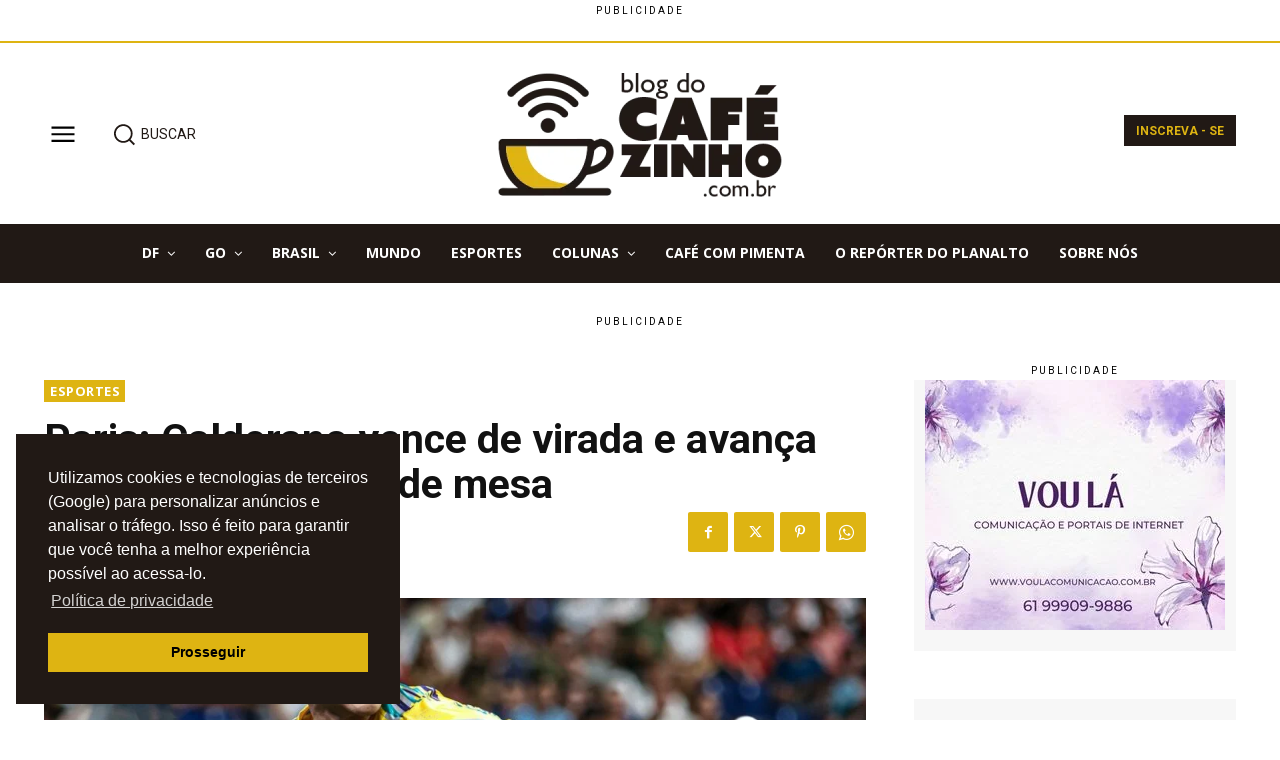

--- FILE ---
content_type: text/html; charset=utf-8
request_url: https://www.google.com/recaptcha/api2/anchor?ar=1&k=6LeapKIdAAAAAKPixKO2PT95CZyTXiK4rEH_YdQm&co=aHR0cHM6Ly9ibG9nZG9jYWZlemluaG8uY29tLmJyOjQ0Mw..&hl=en&v=TkacYOdEJbdB_JjX802TMer9&size=invisible&anchor-ms=20000&execute-ms=15000&cb=xyafdexqrdq
body_size: 45409
content:
<!DOCTYPE HTML><html dir="ltr" lang="en"><head><meta http-equiv="Content-Type" content="text/html; charset=UTF-8">
<meta http-equiv="X-UA-Compatible" content="IE=edge">
<title>reCAPTCHA</title>
<style type="text/css">
/* cyrillic-ext */
@font-face {
  font-family: 'Roboto';
  font-style: normal;
  font-weight: 400;
  src: url(//fonts.gstatic.com/s/roboto/v18/KFOmCnqEu92Fr1Mu72xKKTU1Kvnz.woff2) format('woff2');
  unicode-range: U+0460-052F, U+1C80-1C8A, U+20B4, U+2DE0-2DFF, U+A640-A69F, U+FE2E-FE2F;
}
/* cyrillic */
@font-face {
  font-family: 'Roboto';
  font-style: normal;
  font-weight: 400;
  src: url(//fonts.gstatic.com/s/roboto/v18/KFOmCnqEu92Fr1Mu5mxKKTU1Kvnz.woff2) format('woff2');
  unicode-range: U+0301, U+0400-045F, U+0490-0491, U+04B0-04B1, U+2116;
}
/* greek-ext */
@font-face {
  font-family: 'Roboto';
  font-style: normal;
  font-weight: 400;
  src: url(//fonts.gstatic.com/s/roboto/v18/KFOmCnqEu92Fr1Mu7mxKKTU1Kvnz.woff2) format('woff2');
  unicode-range: U+1F00-1FFF;
}
/* greek */
@font-face {
  font-family: 'Roboto';
  font-style: normal;
  font-weight: 400;
  src: url(//fonts.gstatic.com/s/roboto/v18/KFOmCnqEu92Fr1Mu4WxKKTU1Kvnz.woff2) format('woff2');
  unicode-range: U+0370-0377, U+037A-037F, U+0384-038A, U+038C, U+038E-03A1, U+03A3-03FF;
}
/* vietnamese */
@font-face {
  font-family: 'Roboto';
  font-style: normal;
  font-weight: 400;
  src: url(//fonts.gstatic.com/s/roboto/v18/KFOmCnqEu92Fr1Mu7WxKKTU1Kvnz.woff2) format('woff2');
  unicode-range: U+0102-0103, U+0110-0111, U+0128-0129, U+0168-0169, U+01A0-01A1, U+01AF-01B0, U+0300-0301, U+0303-0304, U+0308-0309, U+0323, U+0329, U+1EA0-1EF9, U+20AB;
}
/* latin-ext */
@font-face {
  font-family: 'Roboto';
  font-style: normal;
  font-weight: 400;
  src: url(//fonts.gstatic.com/s/roboto/v18/KFOmCnqEu92Fr1Mu7GxKKTU1Kvnz.woff2) format('woff2');
  unicode-range: U+0100-02BA, U+02BD-02C5, U+02C7-02CC, U+02CE-02D7, U+02DD-02FF, U+0304, U+0308, U+0329, U+1D00-1DBF, U+1E00-1E9F, U+1EF2-1EFF, U+2020, U+20A0-20AB, U+20AD-20C0, U+2113, U+2C60-2C7F, U+A720-A7FF;
}
/* latin */
@font-face {
  font-family: 'Roboto';
  font-style: normal;
  font-weight: 400;
  src: url(//fonts.gstatic.com/s/roboto/v18/KFOmCnqEu92Fr1Mu4mxKKTU1Kg.woff2) format('woff2');
  unicode-range: U+0000-00FF, U+0131, U+0152-0153, U+02BB-02BC, U+02C6, U+02DA, U+02DC, U+0304, U+0308, U+0329, U+2000-206F, U+20AC, U+2122, U+2191, U+2193, U+2212, U+2215, U+FEFF, U+FFFD;
}
/* cyrillic-ext */
@font-face {
  font-family: 'Roboto';
  font-style: normal;
  font-weight: 500;
  src: url(//fonts.gstatic.com/s/roboto/v18/KFOlCnqEu92Fr1MmEU9fCRc4AMP6lbBP.woff2) format('woff2');
  unicode-range: U+0460-052F, U+1C80-1C8A, U+20B4, U+2DE0-2DFF, U+A640-A69F, U+FE2E-FE2F;
}
/* cyrillic */
@font-face {
  font-family: 'Roboto';
  font-style: normal;
  font-weight: 500;
  src: url(//fonts.gstatic.com/s/roboto/v18/KFOlCnqEu92Fr1MmEU9fABc4AMP6lbBP.woff2) format('woff2');
  unicode-range: U+0301, U+0400-045F, U+0490-0491, U+04B0-04B1, U+2116;
}
/* greek-ext */
@font-face {
  font-family: 'Roboto';
  font-style: normal;
  font-weight: 500;
  src: url(//fonts.gstatic.com/s/roboto/v18/KFOlCnqEu92Fr1MmEU9fCBc4AMP6lbBP.woff2) format('woff2');
  unicode-range: U+1F00-1FFF;
}
/* greek */
@font-face {
  font-family: 'Roboto';
  font-style: normal;
  font-weight: 500;
  src: url(//fonts.gstatic.com/s/roboto/v18/KFOlCnqEu92Fr1MmEU9fBxc4AMP6lbBP.woff2) format('woff2');
  unicode-range: U+0370-0377, U+037A-037F, U+0384-038A, U+038C, U+038E-03A1, U+03A3-03FF;
}
/* vietnamese */
@font-face {
  font-family: 'Roboto';
  font-style: normal;
  font-weight: 500;
  src: url(//fonts.gstatic.com/s/roboto/v18/KFOlCnqEu92Fr1MmEU9fCxc4AMP6lbBP.woff2) format('woff2');
  unicode-range: U+0102-0103, U+0110-0111, U+0128-0129, U+0168-0169, U+01A0-01A1, U+01AF-01B0, U+0300-0301, U+0303-0304, U+0308-0309, U+0323, U+0329, U+1EA0-1EF9, U+20AB;
}
/* latin-ext */
@font-face {
  font-family: 'Roboto';
  font-style: normal;
  font-weight: 500;
  src: url(//fonts.gstatic.com/s/roboto/v18/KFOlCnqEu92Fr1MmEU9fChc4AMP6lbBP.woff2) format('woff2');
  unicode-range: U+0100-02BA, U+02BD-02C5, U+02C7-02CC, U+02CE-02D7, U+02DD-02FF, U+0304, U+0308, U+0329, U+1D00-1DBF, U+1E00-1E9F, U+1EF2-1EFF, U+2020, U+20A0-20AB, U+20AD-20C0, U+2113, U+2C60-2C7F, U+A720-A7FF;
}
/* latin */
@font-face {
  font-family: 'Roboto';
  font-style: normal;
  font-weight: 500;
  src: url(//fonts.gstatic.com/s/roboto/v18/KFOlCnqEu92Fr1MmEU9fBBc4AMP6lQ.woff2) format('woff2');
  unicode-range: U+0000-00FF, U+0131, U+0152-0153, U+02BB-02BC, U+02C6, U+02DA, U+02DC, U+0304, U+0308, U+0329, U+2000-206F, U+20AC, U+2122, U+2191, U+2193, U+2212, U+2215, U+FEFF, U+FFFD;
}
/* cyrillic-ext */
@font-face {
  font-family: 'Roboto';
  font-style: normal;
  font-weight: 900;
  src: url(//fonts.gstatic.com/s/roboto/v18/KFOlCnqEu92Fr1MmYUtfCRc4AMP6lbBP.woff2) format('woff2');
  unicode-range: U+0460-052F, U+1C80-1C8A, U+20B4, U+2DE0-2DFF, U+A640-A69F, U+FE2E-FE2F;
}
/* cyrillic */
@font-face {
  font-family: 'Roboto';
  font-style: normal;
  font-weight: 900;
  src: url(//fonts.gstatic.com/s/roboto/v18/KFOlCnqEu92Fr1MmYUtfABc4AMP6lbBP.woff2) format('woff2');
  unicode-range: U+0301, U+0400-045F, U+0490-0491, U+04B0-04B1, U+2116;
}
/* greek-ext */
@font-face {
  font-family: 'Roboto';
  font-style: normal;
  font-weight: 900;
  src: url(//fonts.gstatic.com/s/roboto/v18/KFOlCnqEu92Fr1MmYUtfCBc4AMP6lbBP.woff2) format('woff2');
  unicode-range: U+1F00-1FFF;
}
/* greek */
@font-face {
  font-family: 'Roboto';
  font-style: normal;
  font-weight: 900;
  src: url(//fonts.gstatic.com/s/roboto/v18/KFOlCnqEu92Fr1MmYUtfBxc4AMP6lbBP.woff2) format('woff2');
  unicode-range: U+0370-0377, U+037A-037F, U+0384-038A, U+038C, U+038E-03A1, U+03A3-03FF;
}
/* vietnamese */
@font-face {
  font-family: 'Roboto';
  font-style: normal;
  font-weight: 900;
  src: url(//fonts.gstatic.com/s/roboto/v18/KFOlCnqEu92Fr1MmYUtfCxc4AMP6lbBP.woff2) format('woff2');
  unicode-range: U+0102-0103, U+0110-0111, U+0128-0129, U+0168-0169, U+01A0-01A1, U+01AF-01B0, U+0300-0301, U+0303-0304, U+0308-0309, U+0323, U+0329, U+1EA0-1EF9, U+20AB;
}
/* latin-ext */
@font-face {
  font-family: 'Roboto';
  font-style: normal;
  font-weight: 900;
  src: url(//fonts.gstatic.com/s/roboto/v18/KFOlCnqEu92Fr1MmYUtfChc4AMP6lbBP.woff2) format('woff2');
  unicode-range: U+0100-02BA, U+02BD-02C5, U+02C7-02CC, U+02CE-02D7, U+02DD-02FF, U+0304, U+0308, U+0329, U+1D00-1DBF, U+1E00-1E9F, U+1EF2-1EFF, U+2020, U+20A0-20AB, U+20AD-20C0, U+2113, U+2C60-2C7F, U+A720-A7FF;
}
/* latin */
@font-face {
  font-family: 'Roboto';
  font-style: normal;
  font-weight: 900;
  src: url(//fonts.gstatic.com/s/roboto/v18/KFOlCnqEu92Fr1MmYUtfBBc4AMP6lQ.woff2) format('woff2');
  unicode-range: U+0000-00FF, U+0131, U+0152-0153, U+02BB-02BC, U+02C6, U+02DA, U+02DC, U+0304, U+0308, U+0329, U+2000-206F, U+20AC, U+2122, U+2191, U+2193, U+2212, U+2215, U+FEFF, U+FFFD;
}

</style>
<link rel="stylesheet" type="text/css" href="https://www.gstatic.com/recaptcha/releases/TkacYOdEJbdB_JjX802TMer9/styles__ltr.css">
<script nonce="0l8rP6b-8tPxROr-k2bvcw" type="text/javascript">window['__recaptcha_api'] = 'https://www.google.com/recaptcha/api2/';</script>
<script type="text/javascript" src="https://www.gstatic.com/recaptcha/releases/TkacYOdEJbdB_JjX802TMer9/recaptcha__en.js" nonce="0l8rP6b-8tPxROr-k2bvcw">
      
    </script></head>
<body><div id="rc-anchor-alert" class="rc-anchor-alert"></div>
<input type="hidden" id="recaptcha-token" value="[base64]">
<script type="text/javascript" nonce="0l8rP6b-8tPxROr-k2bvcw">
      recaptcha.anchor.Main.init("[\x22ainput\x22,[\x22bgdata\x22,\x22\x22,\[base64]/[base64]/e2RvbmU6ZmFsc2UsdmFsdWU6ZVtIKytdfTp7ZG9uZTp0cnVlfX19LGkxPWZ1bmN0aW9uKGUsSCl7SC5ILmxlbmd0aD4xMDQ/[base64]/[base64]/[base64]/[base64]/[base64]/[base64]/[base64]/[base64]/[base64]/RXAoZS5QLGUpOlFVKHRydWUsOCxlKX0sRT1mdW5jdGlvbihlLEgsRixoLEssUCl7aWYoSC5oLmxlbmd0aCl7SC5CSD0oSC5vJiYiOlRRUjpUUVI6IigpLEYpLEgubz10cnVlO3RyeXtLPUguSigpLEguWj1LLEguTz0wLEgudT0wLEgudj1LLFA9T3AoRixIKSxlPWU/[base64]/[base64]/[base64]/[base64]\x22,\[base64]\\u003d\\u003d\x22,\[base64]/DlhzDp2kzKsOgPzLDksOwwpjCgnkbwrfDnwRVLcORJGcjQFLChMK8wqZERyLDjMO4wr7CscK7w7Y7wrHDu8ORw7PDg2PDosKkw7DDmTrCvMKfw7HDs8OlHFnDocK/PcOawoALRsKuDMO/OMKQMWMhwq0zWcOhDmDDsmjDn3PCqcO4eh3Cjl7CtcOKwoXDvVvCjcOawo0OOX0dwrZ5w4oywpDClcK/fsKnJsK9MQ3CucKjZsOGQy5MwpXDsMK1wrXDvsKXw7PDhcK1w4lZwoHCtcOFWsO8KsO+w652wrM5wr4mEGXDnsOad8Ogw5w8w71iwqAXNSV5w7paw6NfCcONCnlAwqjDu8OKw4jDocK1VzjDviXDlgvDg1PCm8KhJsOQDx/Di8OKOsKBw65yGCDDnVLDlzPCtQIswr7CrDkiwo/Ct8KOwpdawrp9JU3DsMKawqQYAnwmW8K4wrvDo8KqOMOFOcKjwoAwCMO7w5PDuMKPJgR5w4LClD1DeDlgw6vCocOLDMOjewfClFtqwrhSNm3Cj8Oiw594eyBNOcOCwoodWMKxMsKIwrpow4RVbxPCnlp6woLCtcK5D1o/w7YEwoUuRMKMw63CinnDtMOqZ8Oqwr3CqAd6FjPDk8OmwpLCp3HDm2QCw4lFBW/CnsOPwrUGX8O+JMKpHldHw53DhlQgw4hAclTDucOcDk9awqtZw7jCucOHw4YwwprCssOKQsKiw5gGXxZsGQZEcMOTHsOpwpoQwp4+w6lAW8ObfCZSGiUWw77DnijDvMOECBEIdk0Lw5PCmXlfaXhfMmzDmmzCliMJQEcCwpnDlU3CrTlRZWwtVkAiF8Kjw4s/cg3Cr8Kgwoopwp4GesORGcKjNhxXDMObwrhCwp1aw7TCvcOdecOgCHLDusOnNcKxwoDCrSRZw5PDsVLCqQ/ChcOww6vDlcOdwp83w6cZFQEowo8/dDh3wqfDsMOvGMKLw5vCtMKQw58GNcK2DjhVw4svLcKowr1nw6BoRsKXw5dzw5kBwq7Ck8ONNSjDtA7CscKPw5DCg3VLKsO/w4HDngAtOk7DiWUrw6YXMcOywrtVVnzDgMKIaj4Mw5h0c8Obw73DsMKURcKjUsKGw6DDlsKYZjFWwrhBaMK7UcOewpfDi23CrcOIw7DCjiUqbsO6JBLCiBEXw6BZT114wpnChmxkw5/[base64]/LlPDiXoIw7gQw7LCrFLCuV/CtcKbwq7CuigBw4nCmsKewp9iXcOrwpgTARHDkRwFb8KZwq0QwrvCksKmwpTDnsOKezPDncKsw77Cii/DgcO8IMKFw4nDicKGwrfCok1GYMKRM3lawroDwoNqwotjw7xiw47Cg3MgKsKlw7Fiw78BGFMqw4zDrk7DucO8woDCoT7CisO1wrrDjcKLfXpQZWgOLRIKL8OXw47DuMKww7JsN0UPGsKtwqEkdlvDq2dERQLDi3pIC0Zzwp/DocOyUhFQw7g1w5N5wrXCigXDlMOtDXHDmsOpw78/wqkawqZ/w5fCkggZOcKTfcOewrJbw5AwW8OVVhkPLX3CpA/DqsOSw6fDun1Vw6DCqXPDhsOFPkXCkcOKE8O6w51FWUTCvF0cT0zCtsKrT8OLw4QNwoxRCwN6w5/CscK/[base64]/[base64]/Dp8KdLFkKI8KGw4kww6vDkGTCrUFHw6HCosOVwrdnB8KUc3rDscOWbcOmRmrChHbDvsKJf3xsGBrDn8OaSW3CuMOUwozDsCfCkTvCl8KxwphgFj8kTMOvIFZWw7UNw5BNCcK2w5FCfHjDvMOCw7/DmsKeZcO1wq9TQjDCnE7CusKMEMKvwqHDu8Kmw6DDpcOKwqrDrGRNwr9aJGbCmARjV2zDkB/DqsKew4LDs0EiwppTw6UiwrYSZcKLZMKVPyjDksKqw4NiCHp+d8OCDhw4R8KcwqQRbcOYC8OwW8KbTCfDrmNwMcKywq1lwr/DksOwwonDuMKDCw93wqhhHcONwr7DucK/EMKCDMKqw7p5woNlwoLDukfCj8KZD2w6dGbDvTrDljMCdX8gU2nDqUnDqU7DoMKGQBBcLcKPwofDhwzDpSXDhcONwrbDucOdw4hSw4J2HnzDtHXCiQXDlzbDtwbDlMOfGcKwccKsw5vDtkUYTHLChcO/wrpWw4cHZjXClzg4UghuwpxnNy0Yw7Eew53Ck8OnwplAP8KSwqVtJXp9QHXDmcKEDcOvVMOVUj9awqFYLsKIfWdZw7gFw4kFw7PDjMOawoUkQirDjMK1w6DDmih1Fwl8bMK6PGPCocKvwoBCZcK+dVkkIsO7VcOgwoAxBFItT8KLWVTDglnCnsKEw6/DisOKasOkw4U9w6HDlsOIEn7DqMO1bMO3ASZUTMO+Ck/CmzIcw6vDjSTDjTjClBrDgjTDkmYQwq/DjBXDlMO3FxY9C8OIwrhrw7ofw4HDtl0Vw7N+I8KPcyrCt8K9NsOwQE7CqDXCuwgCHmosAsOeasKaw5cDwp9sGcO4woHDrmMeGFXDvMKgw5JqBsOIFGbDtcKKwoDCq8KQw6xBw5J+GEpHCgHCsSfCvX/DlVLChsKpZMOcVsO/ACnDgcONWgPDhHhIb1zDoMKcN8O2wpwGCHgJc8OlYsKcwoEtfMK/[base64]/[base64]/[base64]/w5bDpSEow6zCuMKOwpfDmm43wop/w51xSsKjw4XCkTHCk1HCq8OgW8KIw6DDkcK8EsKkwpfDnMOhwo8HwqJ8REvCrMKaCAMtwojCv8OXw5rDssKCwp4Kwo3DvcOzw6ESw4fCqsOHwoHCkcOVShYDcwvDhMKRJsKTXATDqhwpFAPCrCNGw5zCtQnCrcKSwpI4wqYTUH5JRcK2w6gxCXFEworChW0uwo/DmsKKKWBcw7kJw73CpsO+IMOOw5PDqWABw77DvsO3OnPCkcKvw4nCuDoJIlhrw4dWDcKcCibCuyfDjsKABcKsOMOPwoDDoCTCqMO9QsKywrbDn8KwKsOVwp0ww6/[base64]/CsW4/ZsKwwofDlUB9AMO1cUgEC8OmLCYLw5zClMOhHzvDhcO6w5HDmxZXwr/DrMOywrA4w5XDoMKZHcOzEWdSwrzCsWXDqEAxw6vCsw17wpnDrcK+KmQAHsK3PTdsKm7DvMKOIsKcwpnDpcKmb1MRw5xGDMOKSMKLC8OPH8K/ScOJwrjDhcOnDWTCvyQuw5/Cr8KnYMKBw4gow4zDv8OyAT5rR8KTw5rCrcKBdyEYa8OawrFTwpXDtVbCpMOqwq5cVsKBe8O+BcO4wpfCj8OmdEV7w6YVw6QhwrXCj17CnMKqHMOJwrnDmygrwqJhw4dPwoNHwqDDjl3Dr2jCnXpRwqbCjcOmwpjDm3LCh8Ojw7XDi3rCvzPCuy/CksObcUjCnjTDhcOBwo3Dn8KcF8KqScKDOMOaTsOuw6fDmsOPwo/CqBgGFzQFVFdxa8KJJMOOw7DDscOfw55DwqHDnVIwH8KAbXFSPcOUDXtyw59uwrYfOsOPY8O1TsOEbcOFN8O9w5dNVSzDqMO2w6B8eMKrwoo2w4vCi2zDp8Oew6LDicO2w5vDp8OXwqUzwr5oIsOVwoJMcBjCvcOjPcKUwo1ZwqXCsFfCncO2w4PDki/DssK7ZjRhw7fDkDxQbGRydCJ7UTNQw4rDgwYoH8OVHMK4BztEY8Kgw6XCmnoVdTHChgN9HkgNFiDDqXzDl1XCkSrCisKqHMO8T8K1I8KcPcOtSnETMjlce8K4D2cdw7PDj8OgYsKawq1zw7sgwoLDlcOqwocwwpXDrn/Cv8OdKcK/woF6GQ9PEQjCpxIiIArDhiTDo3gewqsgw4bDvyotEcOVMsOQAsKLw6fDlQlfGX7DkcObwp9wwqUswpPCo8OBwqgVaAsxLMKRJ8KAwr9Kwp1YwrMXVMK3wqZuw7BawqU5w7rDv8OvdMO6eCNOw5vCpcKuMcOsZT7CpcO/w7vDjsKPwrRseMOGwo7CrALDmcKxwpXDuMOOXsO2wrvClcO5WMKFwo7DvsOhUMOHwq1yP8KBwrjCqMOsX8OyCsORBgHDpVU2w400w4PDuMKIFMKrw5DCql1HwrrDocKuwoJIOzPCrsKNW8KOwoTCnkbCih8AwrstwpsDw5A9OhvCl2MrwpnCqcK/dcKcGWjCn8K3w7guwrbDnXdcwql+FDDClUvCrjlkw5g/wrFbw4hGM2PClsKnw7YZThFAXFUaa0Nld8OoVQ1Rw5ZOwqrDusODwpZCQ2Z6w6lEKX9sw4jDlsOsKRfChFMjScKZTS8rZMO/w5HCmsOSwptfUMKEKmM6BMKuKcOBwq4Qe8KpbwPCg8KtwrrDpMOgGMOrZy7DhcK0w5/[base64]/QcOMPMOsGhLCjA/DksKrWhzCucOjwqXDlsOCEmMTCXoowrFpwplQw5Jlwrt5LEfCrkDDkRHCnk5pd8ObCgATwo80woHDsQjCtMOQwow5TsKfbSzDhzHCtMKzeXzCgWnCnwsSZMKPU2N5G3fDqMOkwpwMwocvf8OMw7HCoDjDvMOiw44LwqfCkmbCpSctcU/Ck2sED8KlF8OjeMOtfsOIZsOETlLCp8K9P8KuwoLDmcKCEMOww7EzXy7CtVvDnnvCmsOMw6UKJ1fCp2rDn352w49Qw7tYwrREMTcNwr8/DsKIw4wGwppaJ3PCqcKdw6/[base64]/Dq8KtcMOWwrXDmH/[base64]/Dqn4ENcKLwp0bCVtNXiENw6nCqHDCimkyFnzDiV3CncKEw73DnMOUw7LDqWQvwqfDrFnCq8OEw5jDuGdtwq1dfcKNw7LDlGIIwrDCt8KmwoErw4TDk3bDug7Drn/Cl8KcwpnDngzCl8KTRcOcGy7DlMOfHsKHGj9+UMKUR8OFw6zDusK/[base64]/Dqw7DjWU1F8KMcUvCu8K6YXs4T8ODwoLDnsOLMGdLwq/[base64]/DqScIw5EUDsOXJcKRPA7DgD3DiMOLwojDkcKXUgQlRlJGw5c8w4MNw6/CoMO1NkrCvcKgw5p0cRNqw6MEw6TCkMOjw7QcNsO3wpTDsHrDgSJnPcOkwpRrJsO9Z0LDhcKVw7BKwqnCj8KFZB/DhMOHwqEFw4A0w6LCtQERTcKuOw5vZmbCkMK4KwQ7wrvDjcKeZMOEw7LChA87C8KdWsKDw6DCsnADW2nCkhtOZ8O4LMKRw6JfCy/[base64]/[base64]/T8OhZl3Dt0DDonnDmiPCnsKVw7k4S8K4Z8O6FcKoM8Ocwo3CqcKbw5QZwohzw4UifmXDm2DDusK5YsOAw61aw7nCo3rCicOZDk0pIMOtMcOrNHXCmMOPLSEkNcO8woZpEk/DsQ1Iwps6dsK/[base64]/[base64]/DsjfCo3EfVcOew5M6wp93wpJgNHvDrcO3blUEOcK6bksGwq5QFFnCqcKKwpYeZcOvw4Y7wonDqcKdw58rw5fCrifCo8OZwpYBw6nDnsK1wrxDwrUhccKcHcOIDxh3wp7Dp8O/w5TDvknCmDBxwo/Dikk/McOWKl0ow50nwrtIOz7Dj0V/w6JzwpPCisKrwpjCuWpoEMOvw6nCqsKeSsOFaMOOw7oPw6LCocOLOsOMbcOzNMK9cDzClSpLw7vDtMK3w7bDmQrCtcO/w6dkVnzDukArw69gRlfCrA7DnMOSBnVJU8K0F8KFwrDDqllMw63CnCnDtDvDvMODwp8Of1jDscKaQwx/wogDwqM+w5/CsMKpcV1HwpbCoMKaw7A9U17Ch8O1w4zCuRhuwo/DrcKDITxBQsO4MMOJw77Dly/[base64]/CpcKOc09ARwskwpjCrifDomHDqWXDu8OUAMKIw53DoDTDs8KQbTrDrDdWw6ACQcKcwpPDnsO6DMOBwpHDvMK4B3DDmmbCljHCjHvDqFkhw5AdZ8O9SMK7w5MFTsK1wpvCi8KLw5oxXnHDlsOZFkxkNcO5OsOjSgvCinDCrsO5w4wEO27DmhNswqYpF8OLVGltw7/[base64]/CuMOjw79dfifDk8KZw6TDuSB9TMOCwrtLw6tBw7QnwpXCulcxaxDDvkvDq8OGb8OawqV3wonDusOawqPDkMKXIGF3YlfDolxnwrnDpzJiCcOqG8KJw4XDpsO/[base64]/w74xw5LChsOMNxvDkUtIP1XCuinCoCPCtSxRIx3CscK8JRJ/woLCiEPDvsKMOMK/CXArfcOdXcKlw53CuyHCh8KHBsO6w4vCpMKMwox/JEDDs8KMw79Iw7TDhMOZDcObLcKXwpLDjMOpwpIwOcOCSsKzaMOpw6Y3w6R6TmZ6QBfCj8KBCkHDu8ORwohjw63CmMOPSWDCuFx9wqXCm1o8LWwgLMKjX8K2QGNgw5XDhGd1w5jCqwJhe8K0QwrDrsOkwqQAwqkRwpQnw4PDhMKGwr/Dg2XChWp7w5Urf8O/[base64]/DpVl+I8KyAcKkwq/Dhn/CnwJLezXDjxsiw5hOw7d6w7PCoHLCh8O6LjnDnsOpwoRuJcKfwobDkWnCpsKuwpsKw7deXMKQJMOdIsK2YsK2HcOnd2nCtUTCqcKrw6LCowLCrj97w6gVKHTDgcKEw5zDn8OOTmXDgUbDgsKGwqLDoS5zR8KcwohLwo/DkzHCtcKpw6MFw6w6MXTDhVcEcyHDmMORF8OmBsKiwpXDrDwKasOpwq4Fw43CkVA3VsOVwrE6wo3Ds8Kbw48Fw5oDGzMSw7QADlHCk8Kxw51Ow4vDrE57wq8NY3xRUXXCvwRBw6fDpsKoRMKtCsOGUC7CisK6w6PDrsKLw4tdwoVGORTCuyXDhRR/worDt1QrK0zDnWR+dzsUw4/Cl8KfwrZvw47Cp8OHJsO+GsKQDsKIG052wqLDsRDCgw3DlAPCrErCgcKZesO8X3E8IX5EM8Kew6tuw5Agf8KBwqvCsk56Hzcqw4HCkgBQa2zCjSoxwoHCuzU8DsKQScK7wr7DvmxAw5g6w4/CpsO3wpvCiRVKwolvw448wp7DvQoHw7c2BicOwosyF8O5wrzDqkEVw5M0IMOQw4vCpMOFwrXCl15/UFgBOQfCocKBICHDsAw5ZMOWLsKZwrhtwoHCicKqBGs/T8KMRsObG8Kxw4kQwpTDksONFsKMBcOPw7ptRjVCw4sEwrNCPxNSBV3ChsO7dgrDssKBwp3CvzTDk8Khwq3DlhcUWTJyw4nCt8OFQmE8w79tbyQYIUXDiCYRw5DCicOWFB8/SWscw7vCoA7CgBfCgsKUw5HCuiZgw51iw7o5M8Oww6jDmCBCwqc0W0U/[base64]/[base64]/CgnHDt8O0PHbCqsKowqA3wpnCiTDDgwdgw70KCsOLwr0gwowwKVLCj8Kjw5EGwrbDlAnCpnc2OkDDr8OADyUswo0owrwpdDrCmE7CucKTwrh/wqrDp0Rgw44Wwr0ePl/Dn8OZwphdw5hLwqhEw5YSw7c/[base64]/w7TCscOSw6EZeMKVZCwgJsKRA3bCtWHDosKHagk4UsK7XxEGwqttYk/Dlwwgb3TDosOKw7MHFlHCv1/DmkTDinhkw7BRw4fCh8KKw4PCkcOywqDDt3fDnMK4DxTDusOpI8O9w5QWN8KhMMOrw7MHw4QeBRzDogvDjE0HbcKeBGHCthXDpnIkLwZsw6UQw4lXw4Igw73Du3LCjMKQw6pSf8KNOx/CrQ8UwpLDr8ORWWl3NMO6FcOkGWrCsMKpGCJjw7EZOsOGTcK3I0hPGMO7w7PDoHJdwpcpwo7ConnClxXCqiIqWnPCqcOuw6LCtMKZSlrCg8ORbVAtAVIqw4/Ch8KKU8KrKRzCt8OoFydqWyglwrcRNcKsw4LChcOTwqlMc8OcOEQ4wpbCuSV1aMKbw73CgBMIVzNEw5/Cm8OFDsOFw57CvAZVKsKZAHjDsE/[base64]/OjIww6fCmjppegUdw4DDkcKGJCzDl8OgwobDjsOhwpQ2LWNJw4vCiMK9w5kBAcKOw6PDqcKYCcKYw7LCvMOnwqrCslY4I8K8wplvw4leJcKVwpzCmMKVOQnCl8OWciDCscKvJBLCj8K4wo3CglnDphfCjMKTwoIAw4PCh8OpNUHDvy/DtVLChsOww6fDuQzDqTxMw74pEsOIUcOgw4bDljjDqEDDuBrDkg9dLXcowr06wqvClVowbcOPDcOfw5NRV24MwpY1eHjDow3DusOKw7rDo8K4woYvwoFWw7pRasOHwoolwozDr8Kaw4AvwqXCuMOddsOIbMO/KsOcLysPwq0aw6dTIsOFwokCUh/DpcKrI8ONbADCmcK/wpTDrjDDrsKTw7AXw4kKwqJ0woXCpG8afcKCKhdUOMKSw4RoJzgNwrHCvzHCsGZHw4bDlhTDgELCv2wKwrgLw7/[base64]/w4Frwr18w4/[base64]/[base64]/CnMK3w5AMw49yw4BTwrjDgMOKcsK/PMOrw69Lw50cCMKgGl4gw4nCljofw7DCsjUTwqzDk2bCn0sKw5XCrcO/wppuNzfDmsKWwoMYEcO7BMKnw6gtOsOZdmZzaVXDjcOKWsOCHMOfLkl7WsOnFMKSExc7DD3Ct8Ozw7BMHcOiRHxLGmBOwr/CiMOxDl/DkQvDsirDgwvCtsK0wq8aFcOUwoHCuR/CscOIbSDDk19HUiNrasO6dcKgfBLDvm16w68FBwjDjsK1w7/CocOJDSYgw7vDn0wdTQjCqsKUwo3CsMOYw6LDjsKJwq/ChMObw4YMQ0jDqsKPNWN5EsOtw44Fw5PCg8O4w7jDv1jDjsO/[base64]/w4jDs8OAR8OswqbDm8OlacKse8KOwo0VLWnCr39tesKow6zDqsKgRcOYecOHw78yIGLCpwrDsjtDBiNtaQMsEnUzwoMhwqYEwoHCgsKTP8K/[base64]/wr8WwqDChsOzw77CmMO9w6cqG8KqwptmGMKkwr7Cj2zChMKNwr3CsVhuw4XChVLCmSrCgcOOXXvDtnRuw6jChDMQw6rDksKJw6DDshnCp8Ocw4lxwpbDq3TCoMO/DyA5w4fDoCjDpMK0WcK8ZcOnGVbCrhVNd8KJMMOBGhfCssOsw6REInbDnmopd8KZw4DDoMK/HMK7CcOALMOtw4nCqRLCoxrDm8KFK8Ksw5dAw4DDhhAiLkXDuR/Clmh9bApLwrLDjHPCmMOEEmTCvMK9b8OGd8O5Vj/CqMKdwrvDr8KzPD3CllLDuWcRwofChcKrw4PClMKTwoleZQTCk8KSwrF9N8OBw73DqSHDucOAwrjDkUw0a8KIwpAhJcKkwpfCrFhxCXfDkxA5w7nDmcKWw5wJXTzCiSpzw7rCvS8qJ1/DoVFqTcOfwp5lFcKFUCRqw6bCq8Krw7/DiMOpw7jDomnDpsOOwrXCsXXDkcOgw4/[base64]/CgsKxaMKqw6EPc8O3w7A8e1liRS09wo3Cn8OBfcKpw6TDvcO0fsOvw4BhAcO/FGLCjWLDjGvCpsOUwrzCpgkGwqUWFcONIcKXS8OFFsO4AGjDu8Oyw5UJIDTCsBw5w4PDkw9Xw4kYflcfwq0IwoB/wq3CrsKCRMO3TzAnwqkIKMKLw53CgMO9T3fDq2wew6Mfw47Dt8OEWlTDqMO5WHTDhcKEwprCsMOJw5DCvcOeUsOnDnvCiMKOS8Kfw5A6SjHDlsOuwokOd8Kxwq/DtzMlYsO+VMKQwr/ClMKVMT3Cj8KIG8Kow4HDkRPDj0LDsMKNGFsXw7jDrcO/PnoTwp9qwqE/C8OFwrdtIcKBwofDqz7Chgk1HMKHw6HCpSJHw7jCkwFOw6Vww4Miw4UiLk3DsRvCqUTDgcOpfsO3CsK6wp/ClMK0wpwFwojDtcK+KsOWw5oBw69cVgYKIwYywr7CgMKMIDHDv8KfT8OwCMKDHC/CusOvwrzDom81VyzDjcKXRsOdwoUjBhbDkEdtwrXCqDbChFPDs8O4dsO2ZnLDnBnCuRnDh8Ojw7TCssOVwqrCsD9zwqLDvcKCZMOmw5xWe8KVfcKvw6klIcOOwoJeT8Ofw7vCuRcZBx/CrsOmZSpSw6x1w7nCh8KiJcK2wpxdw6DCu8OPC2UpDsKbCcOEwqXCtRjCiMKpw6rCoMOfB8Obwp7DuMK6FCPCgcKAVsOUwrM/[base64]/Dn8KEw6U/wo8UOArCrgdDwpIswpPDpWrDvMKzw59SLkDDmRPCj8KZJMKyw5dnw6EkGcOsw4LChEnDvEbDocOKOMO8UynChV00fcKMG1NDw53CtMKnCxnDlcOOw7V4bhTDpcKtw5rDjcOXw75yOQzCihrCiMKyYTBACMOFFsK0w5fCrsK8M30Ywqkmw6TCl8OLS8KUXcKawqI/[base64]/DvsO5w5PCqgbChG7DhcKYw7NJAMOQNMKpw7htYXjChFcEQcOewpcVwp7Dp3jDn0PDhsOdwr/DkEnCj8KHwp/DtMKDa1pDF8KhwpbCqsO2ZGDDmmvCm8K0Vz7Cl8OkVMOowpvDnXrDn8OWwrfCoFxQw51cw57CsMOZw67CsFVSIzLDvAHCuMKYOMKHYztTB1cyYsKaw5ROwqfDoyI/w6cLwrJ1HnJ+w5IkEy/[base64]/DnUJvKgQ2wq0bw4bCpcKgwoPCqU96woltw4TComnCv8OfwoEad8KSICjCjzIBSFDCvcO0HsKNw6dZcFDCjR4eXsOuw5rCgsKvw6bCiMKpwojChsOIAhfCl8KcdcKywojCiEZADMOHw7LCk8KjwpXCmU/ClcO2VjsNVsO4ScO5WDwyJ8OAfgDClcKjHwocw4VbfFZLwqDCh8OPw4jDpsOpaQprwrgjwqclwoXDtRUNw4QowrPCrMOrGcKhwpbCiQXCvMKvM0AqVMK1wozCtEAdOnzCnlXCqz5XwpfDgMODSTjDuhQaV8OxwrzDkE/Dn8O6wrNFwrxZAlcyKVBRw5TCjMKRwogcO0TDrELDssKqw6jDgnPDgMOaPy3DocKyK8KaSMK5wr7Cr1DCv8KTwp7ChyrDmMOdw6HDksOYw5Jnw4M1eMOdSDTCp8K1w4LCjm/DpcKZwrjDjD8PY8Opw5TDrlTCmWLCoMOvCxLCvEfCicOTGC7CunwQAsKrwo7Do1cqUA/DsMK5w6IGDVEywrTCiBHDokIsCnk3wpLCoVwuHXkcOlfDoAFzwp/DqgnCn2/Dm8KUwrfCnVAkwokTasOLw7bCoMK+wq/DgBgpw5FhwozDncK6AzM1wprDvMKpwpvClRvDkcOQIU4jw7xxRFIMw6XDkUwvw7x3wo8feMKmLlIfwroJMMOew4tUccO1w4PCpsO4wrQKwoPCqsORb8OHw4/Do8O/AcO0YMK7w7Y0wpfDvhFLH1TCqR4nBgfDmMK9wp/DnMOOwqTCmsKewqbCsVs9w5vDgcKMwqbDuDN2dcO7XTYGAGHDgDPDi0DCr8K1ZsKlZQEzEcOAw5phcsKPI8K0wr47M8KuwrbDrcKPwrcmRFAiXXIiwo7DghVZBsKaOA7DusOORwvDjyvCtsKzw6Ihw6HCksO8wq8PKsK0w7sZw43CvUbCjcKGwow7ecKdex/Dh8OWaBlgwo9wbXTDosKEw7DDlsOywqg/[base64]/Dh21ABSvDvsO5K0dlf8KUIsODAjEKIMKuwo8MwrRYFRTCkDAwwqXCpRB7VAttw7PDvMK0wpUvKl7Do8O7wrYfTwhWw7w5w4hxI8KxQgTCpMO9wp/CvxYnO8OswqwpwoAFJsKeIMOYwrI8HnkqA8KFwoXCugTCjBMfwqNQw4rCusKyw5FkSWfCsHRaw6AvwpvDkcO/WWgxwo/[base64]/Cs0jDsj9vw64Nw6PCp30Xw7/Dq8O8wrouI1PCuGDDqsOvKmLDn8O+wqgPH8O+wpjDjXpgwqkLwo/CjMOFw5gHw4lSEg3ClDgAw7xEwqnCkMO5AWXDgk9GJUvCi8O0wp9ow5fCvR/DlsODwqrCnsOBBXApwqJgw6Q7E8OKQsK1w5TCsMOQw6bCg8OOw7dbaF7CuSRCIn4Zw5dUP8OGw54OwoARwpzDmMK2McKaJCnDhUrDiG/Dv8O8d3RNw7XCpsOwDRnDuVgYwpbCgMKkw6LDs3YRwqVkE27Co8OFwppdwqF5wqEXwqnCpRvDrMOTPATDtWoCODDDjcO5w5XCjcKcZHsiw4bCqMORwqV9w6k/w6REJh/Dm0/[base64]/CjsKew5Fxw7/DncOqwpbDuMKEaSfDj17CpRwTLS9WKBrCi8OhIcODZMKiPcOePcONbMO3J8Odw6/DhkUNQsKfSk0Jw77CvzvCo8OwwpfCnhDDoFEFw5E+wqrCmGoewoLCnMKfwqzDi0/DmHbDux7CvlQWw5PCn1BVE8KPQBXDoMKzBcKew6nCr2kmBMK7YXPCvk7CvR0SwpFzw7PCgiTDlkjDh3LCn1BRfcO3NMKvIMOnfVLDn8O5w7Nhw4vDksO7wrvCoMO3wonCpMONwq3DmMOfw4ERY3JrSX/CgsKvFENYwqU6w6wGwp3CkR3ChMO/PznCgQjCm0/Csm19LAXDjg93WD4AwocLwqIlZwPDvMOwwrLDmsOzFgxuw4MBH8Oxw7VOwoBefcO9w4DCvktnwp5BwqnCphtAw55uwqvDij7DikPCrsOKwrvDg8KJGsOkwpnDlHMnw6kDwoNnwotgZsOfw5JJC1Z6KAnDiW/[base64]/wprCpSzCgC9YTjQXWkLCsRfCox/DnB9IRsONwo5fw7jDlhjCpcKTwr/[base64]/Cm8KXQcOTKGtQw6QJw63CoMOXw6zDshc8Jnc/ME5Sw7lLw5ETw6wxB8KCwow8w6UwwrjCn8ONLMK9Di54TD7DlsKsw5oWDcK+wq0uX8KvwqZMAcODKcOfdMOvNsKywr7DiT/DmcKSVkktZcORw6h8wrrCrWB2WsKHwpQ/[base64]/DgMObwpzDgD3DgsOnaVMGf8K0wovDgMKBOcOUw67CrBE1wr4Vw6xIw5vDnmfDmcODSsO2XcK2VsOCHcOmGsO4w6TCpHzDu8KOwp3Ci0jCs3nCuj/CnjvDpsOOwpNRC8OuLMKWFsKCw4J8w4xNwoApw4lDw5gcwq5oGmBaDsOHwqtOwofDsCogEnMww7PDux8Tw4kkwocJwrfClMOUwqnCjhN6w4Y3A8K2GsOSHsKqRsKMTkDDiyZAbyh+wo/[base64]/[base64]/PMOYw53DjxjCoHTCnCJFwqJjw4bDpngneyNAXMOUDwB8w7bCoEXCvcKDw4dRwp7DnsOHwpLCvsKwwq19wp/ComAPw6LCrcO5wrPCtsOow77CqBpSw5haw6zDpMOXwpfDm2/CksOBw7liNSARNmjDs09ScQ/CsjvDkxIBV8KhwrDDsE7CjUJiEMKmw4VBLMKfElXCiMK4wrQuHsOuOErCgcOlwqDDjsO4w53CjirCpG4FRiEJw73DucOKBcKWPV4BPcOUw4dww4DCq8Ogwq/DtcK+woDDiMKVBkrCgF8YwrRnw5rCncKkPQbCrQFuwqhtw6LDqMOdw4jCrVs8w5nCgyZ+wpNKLgfCk8KTw7LDksOMEhIUXW5Ow7XChMO+PQHDjhFowrHChjRiwqnDj8OTTWTCoR/CgVPCgRDCkcKFZ8KgwqYdI8KDbMOpw5UsWMO/wqk7JMO5w7RTa1XDtMOtVMKiw5gSwrlpKcKWwrHCvsOIw4rCisOBYDheJQFtwrdLZF/[base64]/DvizDo8OfUcOMPlwuw6zCvcOOwoM2LyJGwqjDnw7CscOYScO8woJCXE/DpzjDqT9GwpxxKipNw5wNw4nDmcKTI1DCkGvDvsOjZD3DnzrDr8Ocw64kwq3DqcK3M3LDlhZqIDTCtsO+wqHDo8KJwq5ZDMK5fcKtw5k7GDoNIsOBwrovwoVZH1tnAiwpIMOww6lHIAQQDCvCvcKiMsK/wpDDnBPCvcKMWmrDriPDkVcELcOFw69QwqnCi8K0w598w6QIwrc2DXZiJk9Wb0zDr8KZNcKJZnZlP8OqwqViY8Orwrk/YsK0Bn9QwptpI8O/wqXCnMKvahtxwrFlw43CmUjCi8KUw6U9HWXDoMOgw7TCu3Y3LcK1wpLCjUvDqcK8wooBw4plZ0/CtsKbwo/[base64]/DoMObQivDjcKvwqVuCwjCnA4TwqEiwpNHAMKBw57Cgj0aS8Otw5g2w7rDvRbCjcKePcKgB8KSIQ/[base64]/[base64]/DiMKnw5x5w4rDnzbDkcOjwrnCtArCnEvDpQ8yw5HCmRZvw7/Cg0nDgmdkwrbDmVDDgsONcHrCr8OlwrVdXcKrJk4uH8KTwrVbwo7Dj8K/w53DkjQJXMKnw5DDp8K8w799w74gB8Kta0zCvF/DvMK/w4zCn8KQwoMGwpjCpHbDpT/[base64]/[base64]/[base64]/CMKqw7rDrG9dw7cIw4Jvwp5Cw6lhw4VmwrsCw6jCpQTCvBXCmR7Ci2tYwpJfGcKwwoc0KzlFPRgMw5V4wo0ewqrCl01AdsKZbcK0WcKGw4/DlWccM8O8wqPCncOmw4TCicOtw4zDuH98woYaHlnCj8KZwrFlJcOvAnJvwrl6Y8KjwpbDlVUXwoPDvm/DgsO3wqo1Dm3Cm8Kmwol+GS/DqsO6WcOBCsKrwoACw49ldBvDvcOffcOeGsO3b0XDvXMnw4DCssOaER/DtVrCgjVnw4rCmgkxP8Oue8O7wqfCkBwCw5fDkV/DiXnCukXDmVfCpxHDjcKrw4oQWcONbGDCrDXCvsOqesOTVFnDmEXCol7Dsi7Cg8K9ESJxwq1Iw7DDp8O7w4/Dq3zChcOaw6jCjsKhJALCkxfDjMK1C8Krd8OReMKoYcKMw6jDlcOiw7FcWmXCmyXDscOLZsORwoTClMOjRlF8RsK/wrtKUF4Mwqg0WSPCisO5YsKzwqFOKMKpw4h6worDosKyw7vClMO2woTDrsOXUlLCk3w6woLDhzPCj1fCusKKGcOEw5ZaIMKIw68vU8OCw4tuZ0gOw5Rrw7zDmw\\u003d\\u003d\x22],null,[\x22conf\x22,null,\x226LeapKIdAAAAAKPixKO2PT95CZyTXiK4rEH_YdQm\x22,0,null,null,null,0,[21,125,63,73,95,87,41,43,42,83,102,105,109,121],[7668936,845],0,null,null,null,null,0,null,0,null,700,1,null,0,\[base64]/tzcYADoGZWF6dTZkEg4Iiv2INxgBOgVNZklJNBodCAMSGR0Q8JfjNw7/vqUGGcSdCRm1kPMDGc7KEBk\\u003d\x22,0,0,null,null,1,null,0,1],\x22https://blogdocafezinho.com.br:443\x22,null,[3,1,1],null,null,null,1,3600,[\x22https://www.google.com/intl/en/policies/privacy/\x22,\x22https://www.google.com/intl/en/policies/terms/\x22],\x22J/5GDr9PGN2KYlDomEIs3XtdnjrO5R6boIqGbVJ5L00\\u003d\x22,1,0,null,1,1764284723346,0,0,[78,94,25,34],null,[42],\x22RC-m6-DNohCsy-lEQ\x22,null,null,null,null,null,\x220dAFcWeA6xmEBRuoaM9VcSz9KYCJIiQF335Mlv2EOzF4z9HP7CMNzQrDQKijV9uqfRzy72mXflZuUDdR2jWVmEIWXgvOHnYmDBPg\x22,1764367523599]");
    </script></body></html>

--- FILE ---
content_type: text/html; charset=utf-8
request_url: https://www.google.com/recaptcha/api2/anchor?ar=1&k=6LeapKIdAAAAAKPixKO2PT95CZyTXiK4rEH_YdQm&co=aHR0cHM6Ly9ibG9nZG9jYWZlemluaG8uY29tLmJyOjQ0Mw..&hl=en&v=TkacYOdEJbdB_JjX802TMer9&size=invisible&anchor-ms=20000&execute-ms=15000&cb=fji323p5vdwi
body_size: 45168
content:
<!DOCTYPE HTML><html dir="ltr" lang="en"><head><meta http-equiv="Content-Type" content="text/html; charset=UTF-8">
<meta http-equiv="X-UA-Compatible" content="IE=edge">
<title>reCAPTCHA</title>
<style type="text/css">
/* cyrillic-ext */
@font-face {
  font-family: 'Roboto';
  font-style: normal;
  font-weight: 400;
  src: url(//fonts.gstatic.com/s/roboto/v18/KFOmCnqEu92Fr1Mu72xKKTU1Kvnz.woff2) format('woff2');
  unicode-range: U+0460-052F, U+1C80-1C8A, U+20B4, U+2DE0-2DFF, U+A640-A69F, U+FE2E-FE2F;
}
/* cyrillic */
@font-face {
  font-family: 'Roboto';
  font-style: normal;
  font-weight: 400;
  src: url(//fonts.gstatic.com/s/roboto/v18/KFOmCnqEu92Fr1Mu5mxKKTU1Kvnz.woff2) format('woff2');
  unicode-range: U+0301, U+0400-045F, U+0490-0491, U+04B0-04B1, U+2116;
}
/* greek-ext */
@font-face {
  font-family: 'Roboto';
  font-style: normal;
  font-weight: 400;
  src: url(//fonts.gstatic.com/s/roboto/v18/KFOmCnqEu92Fr1Mu7mxKKTU1Kvnz.woff2) format('woff2');
  unicode-range: U+1F00-1FFF;
}
/* greek */
@font-face {
  font-family: 'Roboto';
  font-style: normal;
  font-weight: 400;
  src: url(//fonts.gstatic.com/s/roboto/v18/KFOmCnqEu92Fr1Mu4WxKKTU1Kvnz.woff2) format('woff2');
  unicode-range: U+0370-0377, U+037A-037F, U+0384-038A, U+038C, U+038E-03A1, U+03A3-03FF;
}
/* vietnamese */
@font-face {
  font-family: 'Roboto';
  font-style: normal;
  font-weight: 400;
  src: url(//fonts.gstatic.com/s/roboto/v18/KFOmCnqEu92Fr1Mu7WxKKTU1Kvnz.woff2) format('woff2');
  unicode-range: U+0102-0103, U+0110-0111, U+0128-0129, U+0168-0169, U+01A0-01A1, U+01AF-01B0, U+0300-0301, U+0303-0304, U+0308-0309, U+0323, U+0329, U+1EA0-1EF9, U+20AB;
}
/* latin-ext */
@font-face {
  font-family: 'Roboto';
  font-style: normal;
  font-weight: 400;
  src: url(//fonts.gstatic.com/s/roboto/v18/KFOmCnqEu92Fr1Mu7GxKKTU1Kvnz.woff2) format('woff2');
  unicode-range: U+0100-02BA, U+02BD-02C5, U+02C7-02CC, U+02CE-02D7, U+02DD-02FF, U+0304, U+0308, U+0329, U+1D00-1DBF, U+1E00-1E9F, U+1EF2-1EFF, U+2020, U+20A0-20AB, U+20AD-20C0, U+2113, U+2C60-2C7F, U+A720-A7FF;
}
/* latin */
@font-face {
  font-family: 'Roboto';
  font-style: normal;
  font-weight: 400;
  src: url(//fonts.gstatic.com/s/roboto/v18/KFOmCnqEu92Fr1Mu4mxKKTU1Kg.woff2) format('woff2');
  unicode-range: U+0000-00FF, U+0131, U+0152-0153, U+02BB-02BC, U+02C6, U+02DA, U+02DC, U+0304, U+0308, U+0329, U+2000-206F, U+20AC, U+2122, U+2191, U+2193, U+2212, U+2215, U+FEFF, U+FFFD;
}
/* cyrillic-ext */
@font-face {
  font-family: 'Roboto';
  font-style: normal;
  font-weight: 500;
  src: url(//fonts.gstatic.com/s/roboto/v18/KFOlCnqEu92Fr1MmEU9fCRc4AMP6lbBP.woff2) format('woff2');
  unicode-range: U+0460-052F, U+1C80-1C8A, U+20B4, U+2DE0-2DFF, U+A640-A69F, U+FE2E-FE2F;
}
/* cyrillic */
@font-face {
  font-family: 'Roboto';
  font-style: normal;
  font-weight: 500;
  src: url(//fonts.gstatic.com/s/roboto/v18/KFOlCnqEu92Fr1MmEU9fABc4AMP6lbBP.woff2) format('woff2');
  unicode-range: U+0301, U+0400-045F, U+0490-0491, U+04B0-04B1, U+2116;
}
/* greek-ext */
@font-face {
  font-family: 'Roboto';
  font-style: normal;
  font-weight: 500;
  src: url(//fonts.gstatic.com/s/roboto/v18/KFOlCnqEu92Fr1MmEU9fCBc4AMP6lbBP.woff2) format('woff2');
  unicode-range: U+1F00-1FFF;
}
/* greek */
@font-face {
  font-family: 'Roboto';
  font-style: normal;
  font-weight: 500;
  src: url(//fonts.gstatic.com/s/roboto/v18/KFOlCnqEu92Fr1MmEU9fBxc4AMP6lbBP.woff2) format('woff2');
  unicode-range: U+0370-0377, U+037A-037F, U+0384-038A, U+038C, U+038E-03A1, U+03A3-03FF;
}
/* vietnamese */
@font-face {
  font-family: 'Roboto';
  font-style: normal;
  font-weight: 500;
  src: url(//fonts.gstatic.com/s/roboto/v18/KFOlCnqEu92Fr1MmEU9fCxc4AMP6lbBP.woff2) format('woff2');
  unicode-range: U+0102-0103, U+0110-0111, U+0128-0129, U+0168-0169, U+01A0-01A1, U+01AF-01B0, U+0300-0301, U+0303-0304, U+0308-0309, U+0323, U+0329, U+1EA0-1EF9, U+20AB;
}
/* latin-ext */
@font-face {
  font-family: 'Roboto';
  font-style: normal;
  font-weight: 500;
  src: url(//fonts.gstatic.com/s/roboto/v18/KFOlCnqEu92Fr1MmEU9fChc4AMP6lbBP.woff2) format('woff2');
  unicode-range: U+0100-02BA, U+02BD-02C5, U+02C7-02CC, U+02CE-02D7, U+02DD-02FF, U+0304, U+0308, U+0329, U+1D00-1DBF, U+1E00-1E9F, U+1EF2-1EFF, U+2020, U+20A0-20AB, U+20AD-20C0, U+2113, U+2C60-2C7F, U+A720-A7FF;
}
/* latin */
@font-face {
  font-family: 'Roboto';
  font-style: normal;
  font-weight: 500;
  src: url(//fonts.gstatic.com/s/roboto/v18/KFOlCnqEu92Fr1MmEU9fBBc4AMP6lQ.woff2) format('woff2');
  unicode-range: U+0000-00FF, U+0131, U+0152-0153, U+02BB-02BC, U+02C6, U+02DA, U+02DC, U+0304, U+0308, U+0329, U+2000-206F, U+20AC, U+2122, U+2191, U+2193, U+2212, U+2215, U+FEFF, U+FFFD;
}
/* cyrillic-ext */
@font-face {
  font-family: 'Roboto';
  font-style: normal;
  font-weight: 900;
  src: url(//fonts.gstatic.com/s/roboto/v18/KFOlCnqEu92Fr1MmYUtfCRc4AMP6lbBP.woff2) format('woff2');
  unicode-range: U+0460-052F, U+1C80-1C8A, U+20B4, U+2DE0-2DFF, U+A640-A69F, U+FE2E-FE2F;
}
/* cyrillic */
@font-face {
  font-family: 'Roboto';
  font-style: normal;
  font-weight: 900;
  src: url(//fonts.gstatic.com/s/roboto/v18/KFOlCnqEu92Fr1MmYUtfABc4AMP6lbBP.woff2) format('woff2');
  unicode-range: U+0301, U+0400-045F, U+0490-0491, U+04B0-04B1, U+2116;
}
/* greek-ext */
@font-face {
  font-family: 'Roboto';
  font-style: normal;
  font-weight: 900;
  src: url(//fonts.gstatic.com/s/roboto/v18/KFOlCnqEu92Fr1MmYUtfCBc4AMP6lbBP.woff2) format('woff2');
  unicode-range: U+1F00-1FFF;
}
/* greek */
@font-face {
  font-family: 'Roboto';
  font-style: normal;
  font-weight: 900;
  src: url(//fonts.gstatic.com/s/roboto/v18/KFOlCnqEu92Fr1MmYUtfBxc4AMP6lbBP.woff2) format('woff2');
  unicode-range: U+0370-0377, U+037A-037F, U+0384-038A, U+038C, U+038E-03A1, U+03A3-03FF;
}
/* vietnamese */
@font-face {
  font-family: 'Roboto';
  font-style: normal;
  font-weight: 900;
  src: url(//fonts.gstatic.com/s/roboto/v18/KFOlCnqEu92Fr1MmYUtfCxc4AMP6lbBP.woff2) format('woff2');
  unicode-range: U+0102-0103, U+0110-0111, U+0128-0129, U+0168-0169, U+01A0-01A1, U+01AF-01B0, U+0300-0301, U+0303-0304, U+0308-0309, U+0323, U+0329, U+1EA0-1EF9, U+20AB;
}
/* latin-ext */
@font-face {
  font-family: 'Roboto';
  font-style: normal;
  font-weight: 900;
  src: url(//fonts.gstatic.com/s/roboto/v18/KFOlCnqEu92Fr1MmYUtfChc4AMP6lbBP.woff2) format('woff2');
  unicode-range: U+0100-02BA, U+02BD-02C5, U+02C7-02CC, U+02CE-02D7, U+02DD-02FF, U+0304, U+0308, U+0329, U+1D00-1DBF, U+1E00-1E9F, U+1EF2-1EFF, U+2020, U+20A0-20AB, U+20AD-20C0, U+2113, U+2C60-2C7F, U+A720-A7FF;
}
/* latin */
@font-face {
  font-family: 'Roboto';
  font-style: normal;
  font-weight: 900;
  src: url(//fonts.gstatic.com/s/roboto/v18/KFOlCnqEu92Fr1MmYUtfBBc4AMP6lQ.woff2) format('woff2');
  unicode-range: U+0000-00FF, U+0131, U+0152-0153, U+02BB-02BC, U+02C6, U+02DA, U+02DC, U+0304, U+0308, U+0329, U+2000-206F, U+20AC, U+2122, U+2191, U+2193, U+2212, U+2215, U+FEFF, U+FFFD;
}

</style>
<link rel="stylesheet" type="text/css" href="https://www.gstatic.com/recaptcha/releases/TkacYOdEJbdB_JjX802TMer9/styles__ltr.css">
<script nonce="-aOFPr9behWSeEVsgNQj4w" type="text/javascript">window['__recaptcha_api'] = 'https://www.google.com/recaptcha/api2/';</script>
<script type="text/javascript" src="https://www.gstatic.com/recaptcha/releases/TkacYOdEJbdB_JjX802TMer9/recaptcha__en.js" nonce="-aOFPr9behWSeEVsgNQj4w">
      
    </script></head>
<body><div id="rc-anchor-alert" class="rc-anchor-alert"></div>
<input type="hidden" id="recaptcha-token" value="[base64]">
<script type="text/javascript" nonce="-aOFPr9behWSeEVsgNQj4w">
      recaptcha.anchor.Main.init("[\x22ainput\x22,[\x22bgdata\x22,\x22\x22,\[base64]/[base64]/e2RvbmU6ZmFsc2UsdmFsdWU6ZVtIKytdfTp7ZG9uZTp0cnVlfX19LGkxPWZ1bmN0aW9uKGUsSCl7SC5ILmxlbmd0aD4xMDQ/[base64]/[base64]/[base64]/[base64]/[base64]/[base64]/[base64]/[base64]/[base64]/RXAoZS5QLGUpOlFVKHRydWUsOCxlKX0sRT1mdW5jdGlvbihlLEgsRixoLEssUCl7aWYoSC5oLmxlbmd0aCl7SC5CSD0oSC5vJiYiOlRRUjpUUVI6IigpLEYpLEgubz10cnVlO3RyeXtLPUguSigpLEguWj1LLEguTz0wLEgudT0wLEgudj1LLFA9T3AoRixIKSxlPWU/[base64]/[base64]/[base64]/[base64]\x22,\[base64]\\u003d\x22,\x22woPCuEdjewlabWRyWcO6wopdFRU6FFBsw6Eww4wDwr5dD8Kiw4AlEMOGwrcfwoPDjsOeMmkBMQzCuCl/w6nCrMKGA2QSwqpWBMOcw4TCqVvDrTUQw5kRHMObMsKWLhfDszvDmsOtwoLDlcKVXyU+VFZkw5IUw4I1w7XDqsO5DVDCr8K1w7FpOx9rw6BOw6PCosOhw7Y6CcO1wpbDugTDgCB/DMO0woBcK8K+Ym3DqsKawqBOwrfCjsKTcg7DgsOBwrguw5kiw7zCnjckXMK3DTtkbFjCkMKXAAMuwqfDnMKaNsO2w7PCsjoaE8Kob8K7w7nCjH4sYGjChwd1esKoN8Kaw71dGzTClMOuKBlxUSBnXDJgEsO1MV7Dny/DumUFwobDmHpyw5tSwp7CinvDnhRtFWjDr8OaWG7DrGcdw43DkTzCmcOTXMKtLQpcw6DDgkLCh09AwrfCqsOVNsODNMOdwpbDr8OXeFFNEELCt8OnIA/Dq8KRH8K+S8KaRyPCuFBIwqbDgC/CvXDDojQ/wqfDk8KUwrXDvF5YfsOcw6wvCQIfwotbw7I0D8Obw4c3woMFBG9xwqpXesKQw77DnMODw6YjKMOKw7vDscOOwqotKwHCs8KrR8Kbcj/DjgsYwqfDuD/CowZ/wqjClcKWAMKPGi3Ct8KXwpUSH8OLw7HDhQ40wrcUDMOzUsOlw7TDscOGOMK7wpBABMOhOsOZHUlywpbDrTvDliTDvgnClWPCuBxjYGQ8TFN7wq/DiMOOwr11fsKgbsKBw6jDgXzCs8KjwrMlPMKvYF93w609w4glD8OsKiI+w7MiLMKjV8O3WT3CnGpDfMOxI0HDnClKLcOcdMOlwrd2CsOwWMOscMOJw78ZTAAoaiXCpHnCjivCv3d7E1PDgsKGwqnDs8OhLgvCtBzCk8OAw7zDjDrDg8Obw7VvZQ/CoH10OHnCg8KUekNYw6LCpMKYQlFgasK/UGHDoMKiXGvDl8Knw6x1CXdHHsOHLcKNHDBpL1bDr37Cgiotw7/DkMKBwohsSw7CtEZCGsKuw67CrzzCkGjCmsKJV8KWwqoRPMKTJ3xZw6J/DsO4KQNqwojDhXQ+cVxGw7/DrVw+wowGw4kAdGMmTsKvw51Jw51iYsKXw4YRB8K5HMKzOz7DsMOSbTdSw6nCs8OzYA8kGSzDucOJw457BToBw4oewpHDgMK/e8OHw6Urw4XDgWPDl8KnwqPDncOhVMOIdMOjw4zDvMKZVsK1WsKowrTDjDXDpnnCo3F/DSfDqMOfwqnDnj/[base64]/DoMOqw4UBDMOvLnhnw4/[base64]/Dv8KZC8OsbsOVw65Gw6XCusOkX8KWesOjXMOFdjLCqkpRw5LCuMOxw4jDrGTDnsOlw6loUS/Dunwsw6l3WATCoirDnsKlakYjCMKBCcKlw4zDlHpfwq/CrDrDoF/DnsOgwptxU13DpcOpdABPw7cxwqIXwqvCgMKeVwQ8wo7CoMKxwqwbQWXDvMOsw5HCnmViw6vDj8KWER5hXcOHFMO2w6HDshfDisO0wrHCocOfPsOUbcK/KMOkw4LCsUfDhnJDwrPChkJTZxVTwqI6S008wrbCpknDt8K+I8OPb8O0XcORwrDCn8KOSMO/[base64]/DjsOvNcO0wpnCpcK3G3PCqHfCsDjCnk3DgiwCw70maMOQSMKAw4oIQsKbwpjCj8Kbw5skJGnDvsO0OEJrOMO/XcOPbmHCmWPCgMO/w6AnHGTCpidLwqQ/[base64]/DqWjDnsKYFRnCnCNywpjDtsObwq1FwrQ1VsObw43CjcKsDj4OcTPCkwsvwr4nwp9zEcKbw6DDqcO2w5lbw5sMRHsAWQLCn8KGDB7CnMO6G8KEew/[base64]/wrULfsO7wpLCvjfCl8KBOMOifcKQwrXDoUjDsiJDwpLChsO+w7IBwoFCw4HCq8OfTD/DhW19AknCkhvCjwvCnQVJIwXCpcKlLENowrrDmlrDtMOcWMKBTWMoTcOvZcOPwojDoH/CkcKHIMOww6LCocORw5NfAVLChcKBw4R7w4jDrMOyCMKtU8KXw43DlcO3wog1asOxecKYU8OZwoIlw5FnGVV7Xw7Dl8KjERzCvsOzw41lwrHDhMOrbG3DplFWwqrCqRhjPU4EN8KmecKVW25Cw63DjV9Nw7LCpT17PcK1T1rDkcO4wqI/wptzwr0dw7XChMKpwoXDomjCsFZiw5dcQsOGQ0bDlsOPE8OMISbDgxkcw53CjUjDlsOkw7nCnlMcK1fDoMO3wp1haMOUwpJFwo3CryfDmElQw49fw4t/wqbDvi8hw65KBsKmRS18TQ3DosOtRCnChMOzw6Nlwpt+wq7CjsK6w4AkaMKLw6IMWhLDkcKvw7NtwqUnfcOowrxdC8KDwr/CnUXDrk3CsMKFwqNBYFMIw7pQZ8KWUVw4wpkBMMKtwr7Con9jHsKAXsKXRcKlC8KqOy7DkHjCkcKtesO+OkFpw5h2IT/Dg8KXwrEoDMKTAcKvw7TDmCbCvzfDmlRALsK4CsKPw4fDjlXCnihJVSTCij4Uw7pRw51gw6jCoELDscOvDTjDssO/wq5uHsKYwrTDkHPCocK2wplaw4p4f8KLI8OQEcKfeMKqWsKjWHDCmHDCm8Olw5nDryjCqxo5wpsBOWrCsMKNw6zDscKjTmnDu0LDoMKgwrzCnnl5VcKiw4wJw5/DnH3DhcKKwqIMw6swe1fDoDAjdxPDssOgDcOYN8KNwr/DhhoyZcOCw5Yzw4DCl2kmYMORwrMhwpHDs8Omw65AwqVFJStlw4x3AS7CvcO8wr4bw7TCuUMcwrJARilvA3TDv3A7wqPCpcKRbsKAF8OmU1vCksK7w6fCssK/w7VFwp8fPj/DpWTDjRciwqbDlH0DKmTDqG1kXwcDw7XDk8KwwrJSw57Ck8OcJsO1MMKFCsKVEGVQwqDDvzXCgRDDvx3Cl2HCp8KnHsOTAUJ5HWd0GsOiw5d5w5JscMKNwo3DlDEGLT9VwqDCjQ4zPhPCsjMlwoXCqDUpKcKwSsKJwr/DhxEWwrsUwpLCh8KAw5/DugoIwoFNwrFEwpnDoxwCw5UYDx0Vwrg5AcOHw7/CtGQTw6A3eMOTwpDCnsOuwoPCp25vTn0sJizCqcKGVWPDmh5+f8OSKcOmwqwuw4LDusOoHEhqGMOdTsKVGsKyw4ISwp/Co8K6H8K3M8Odw65tRxlcw5s/wptsUBEwNAvCg8KLb3DDtMK5wq7CvQnDncK+worDrUkhVAAyw4DDgMO3NUkaw6JZHBE4GjLClBQKwqHCh8OYM0Axan0vw5/DvlPCuAzDkMKuw4vDsV1ow58zwoErAcOnwpfDmmFWw6IgCjg5w5sWMcOBHD3Dnz0ow7cdw5zCkHFDKg94wrMaA8KPFSdtCMKbBsKrMHcVw6jDncK9w4ptIk7DlD/ClWTCsncbCkrCtDDCnsOjf8OiwrJgaBgzw6QCFBDCkC9FdwwOBjs2HSssw6RRw4huwokPWMKeV8O1ZXrCgjZ4CzvCr8OOwoPDucOBwpNZK8OHCx/DrGHDimIOwoxSW8OaaAFUw4w9wpvDtMOcwoZ5eEghw5UbHnjDn8KpBGwbWgpoQmY+UiBIw6JtwrLDt1Vuw6AMwpwqwrUHwqUJw7kbw7wyw5HDhCDClTVjw5jDqEVDIQ46ZycNw59ObFIJTDTCp8O1w6HCkkPDrG3ClTbCuHcqK1taU8OxwrTDiRNpYsOxw51Vwq/[base64]/[base64]/wqMZwq/DksKBJWtsw7bDum4+woLCpBxcGV/CjynDosOgQGpow4rDgcKowqcVwq7DrUXCu2rCpCHDk3wtOlbCiMKkwq5eKMKBSA97w7Aaw50bworDmwkCQsONw6fDgsOvwr7Dh8K1J8KCKsOGBcOfZMKYFsKhw7HCt8OyeMK2OXcvwr/CtsK7PsKDfsOnShHDoQ/CmcOIwq7DkMKpFi9Lw4rDmsObwqFlw7fChMOuw5vDkcKjEk/DrBLCsinDm2HCrcKIN1XCj2wZbcKHw6ExMcKdX8O+w5sHw7/DhF3DjigEw6vCgcOBw5gKWcOpKjwEA8OuRkXCpAbDrsKBTSEKI8KzGTtdwrhNYzLDqnc0akDCmsONwrBaamzCuU/ClELDu3Qyw6hRw5/Dv8KDwprCrMKyw73ComvCv8K9XkbCu8OwfsKcwpErSMK6cMKqwpY0w4Yjch/DoBXCl3MZccOQHFjCgk/DrFE/KAB0w5lew4BWw4ZMw6XDmHTCjcKLw6sDZcKFeULCkCwswqDDlcKGTWRRd8O7GMOIW0PDtcKREHZuw5kaFcKMc8KsDFp8B8OGw4rDgkBcwrQ8w7jCn0bCox/DkAJVbV7DtMKRwozCi8KlNRjChsOOEj8ZPyEAw6vCoMK4fMKKNjPCuMOxGglcayQGwrgQcMKTw4DCgMOdwoE7WMO/ODAVwqzCgjl3ZMK0w6jColEkUxJyw7fDmsO4BsOlw67DohQmEMK6ZQ/DiHTDq2g8w4USSsO4QsO+w4vCrhnDu0cqTMO2wqt8ccO/w6PDscKRwqBpCHANwpLDssOpYAhWUhTCpy8qYMOocMKIJ3Jfw47CrB/[base64]/KMKhw5fCrMK0wq7CrmkqNcKawrpQw71cHsKCwprCv8KiNzfChcOjFiDCpsKHGyzCrcKSwoDCgFDDgj/CgMOIw5pEw4/DmcOaDGLDjRrDq2HDnsOVwrzDlAvDjmEMw7wQcsO6Q8Oew43DuH/DiBPDpx7DthJzGnUBwq4WwqnCsCsWfMOFAcOYw6dNUHEqwpwfalLCmCHDp8O1w5nDjcK1woQZwo14w7ZodMO/woQCwoLDnMKJw5Quw4/Cm8K0BcOiKsOVKMOSGA95wqwHw7NVB8O/wrx9RQnDj8OmJcK6TFXCjcOYwq/ClQXDqMKSwqUbwpgMwrQQw7TChSMAJsKCUUl7AMKjw7pZEQMewqDChArDljlkw5TDoWTDqnnCk0tBw5w7wrnDs3xMK2DDlTDCpsK2w7R4w4REHsK4w6TDnnjCrsOXwpsEw6TDhcK0wrPClX/DusK6w7kZS8OpMBTCo8OSwppyUWJVw6RcSsOtwq7CjXzDjMO8w6PCgA/CtMORWWnDgnXCkBTCszJMMMKEZsKyPcK3UsKAw7pxT8K2SXlgwod3EcKrw7LDsTwcMWAmd3d4w6jDuMKqw6AeKMOtejsMblhQWsK0BXdDLyNlLggVwqAxQ8Orw4szwqbDscO9wpx8ewxgFMKvw4RzwoDDtcOIXcKhS8Kkw5fDkMK/IlcbwoLDp8KMJMK5N8KlwqvCvcOHw4duay8wbcOCehRxY2Mtw6XDr8KEV1ZPZnpJH8KCwrVSwq1Aw5QywqoDw6/CrmYeVcOSwqAhZ8OgwpjDhlUdw73DpU7CvcKNb0/CksOrTBYQw7Jew5Fhw5dMSsOuZsO1KALCnMONMcONVyAXBcObw7ccwp9APcK/OmMZwpvCuVQAP8KFMm3DnHLDsMKgw4TDjkpTOMOGF8KzHVTDj8OQaHvDosO7WjfCvMKXAzrDkcKCeFjCpCPCgFnCrwnDr2fCsCQhwqfCq8OqbcK8w5wfwqBlwr7CgMKBDHd5BChFwr/[base64]/bx/DmMOlecOKw41IY8OJeyLDiV3CqsK/w5HCssK/wr8reMKtTMK8wqvDtMKAw7tnw5PDvUjCuMKjwrxzEiRKHyE6wofCjMOcTMKbB8OyEBrCuAjClMKjw50NwqkmDsOXVRBnwr3CisKpHltFcXzCtsKUDibDvEBQe8O9HMKaIz0IwqzDtMOrwojDjAwbBsOew4jCj8KTw7k/[base64]/DqcKfw4jCg8OuC1obw4XDk1RCawvDusKhw7TCh8OEw4LCgsKpw6HDmMOTwrd7QUzCtcK8G3USC8OJw6pbw6LCgMOfw5jDjmDDscKIwrrClsK6wpUcRMKDOnHDlMKKQcKsQ8KEwqzDkRZtwqFuwp8mdMKqFg3DpcKQw6XDulfDk8ORwrbCsMOwTDYNw6/[base64]/FnPDsj3DtAhoJiBKbxtbP3gxwocYw6IKwrzDl8KcL8KCw7XCoV9vQEUkRMOJRSPDocKlw5zDusK8UiPCh8OvCV7DpsObXUrCp2RPw5rCq3Riwr/[base64]/Ch8KvIAzCqCTDol8CF8OTfMO3w4QowrDCqcKAw6rCkcOTwpgwPcK6w6pVHsKewrLCmgbClMKNwp/CmFERw6bCvUDDrBrCrsOTYwXDv2lFw6nCjQomw4fCoMKuw4DDqxLCqMOQw7oAwprDn03CpMK6LRgow5rDkRbDjsKpYMKVacOIak/CrUoybsKqTsK2NhjChsKdw783OCHDuG4sGsKpw6PCn8OEL8OuD8K/EcKOw4XDvG3DlBDCoMKdWMKtw5FhwpHCgElVeE7DuCbDpFFKC1Jjwp/Dt0fCosO9ChzCnsKmPcKIUsKlT1jCi8KlwqPDksKpEBnChWLDtzNOw4LCoMOQw6HClMK5wpJpQgPCtcKvwrZqFcO6w6/DlBbDncOnwp3DqktwU8KIwrk9DMO5wqvCvmN/SF/Du1MDw7nDhsKkw4kAR23Dig9gw4nCkHIDBn3DuWZye8OswrhVN8OcMHdNw4XDqcKxw6HCnMK7w4nDp1zCisOtw6nDixHDosOvw4fDncKwwqtoSz/[base64]/Cv8OOVGfDvsKMWcONwpEXcMOfwr03Ql1EVxIbwpDCucOudsKCw6bDiMKibMOGw6tTIsOYC1XCh0rDmFDCqMKAwrnCvQwhwqtJIcKdMsO7J8KYGMOkRjvDnMO3woM7MwvDiAZsw4DCkAFVw4xvPlF1w7YKw7tIw6/CscKafsKIdCgVw5ZiDsOgwq7Cg8OhdUrCn081w7Iaw6/DvsOLHl3Dg8OAUUPCqsKKwoHCoMOvw5jCkcKFdMOgLF3DjcK5F8K9wqgSAhzDscOAwrg8QMKbwqzDtz0Ha8OOesKewr/[base64]/BcOYwqbCkRXDpMKzbDHDklXDgMKcEMKPw7nDrsKCw7cEwo8nw5E3w4ApwrfDnX9kw5rDqMO/Mk5/[base64]/[base64]/BxXCjMOVwqzDiHIQw47DnAfDlsOLw5LClgLCh1zDusOUwoxDCcO2Q8Kuw554GljDm1AAUsOewowbwp/CkHPDrkPDgsO9w4TCiUnCqcK+w6HDlMKPSlp8C8KYwrTChMOkU2vDi3fCocK0VlvCqcKzcsOKwqbDslPDtMOtw4jCnzNww5gjw5rCgMO6wpHDsnJJXAXDikTDh8KIJsOOFBVbfigVfMKuwq9/wqbCu1USw45Jwrh8NVd/w71zHT/Cpj/Dq0FIwqcIw7XCqMKjJcKNJiwhwpXDt8OhJgRxwoYNw7F0YR/Dh8Obw5onfMO6wonCkThEasOgwozDkRZxwrJ8VsOyVlDDkUHClcOiwoVbwrXCn8KMwp3Ck8KERH7Cl8KYwpsHFsOgw57Dgk0OwoUwFwAhwo5ww7vDn8ObTw08w6BCw53Dr8KjSsKrw7x8w6EiIsORwoo/wpvDqjFeJFxFwqEmwp3DmsKFwrDCr0N1wrR7w6rDiFTCpMOpwp4aVsOHDGXCqmsCYmnDjcOXO8Oxw6NKdFPCpjY/bcODwrTCgsKGw6bCl8KdwoTCgMONdSHDuMOVLsKnw7PCsEVkMcO0wpnCrsOhwo3DoVzDksOYTw0LeMKbN8KgFH1fUMK7fTLChsKkDRErw6QbIX15wprCpMOHw4PDrcOnSjFYwp4QwrY6wobDlgkrwoQ+w6PDucONTMKFwo/CuUTCisK4JhsjUsKyw7vCq1AZYQfDunHDoCRRwp/DhcKffjDDuxk1UcKqwqHDr2zDrcO3wrF4wotrA0UoGV5Rw7HCjMKRwqgaMD/DgzXDksK2wrPDkizDs8OwKCDDk8KuKMKNUcKVwrzCjCLChMK9w6/CmwfDg8Ocw6fDt8OGw7VDwqo6ZMOpei3Cm8KLw4PChGLCpsKbw7bDvSJBPcOgw7TDlRrCqGLCucKpDUjDhyzCnsOPYlPCs3ILdcK4wqLDhAw6UgzCqsKzw6MyD1Fvwp/Dv13CkUpbNgZbw5/Cg1ofBH0ebDTCmwMAw4LDqA/CrHbDg8KWwr7DrE08wpRuZMOfw7TDncKHw5DDqhoawqpWw4nDiMOBPWodw5fDqcOSwr3DhF/CtsKAfA1YwoEnbQwbw5vDsUw3w4hjw7gnccK6dVoZwrZ5JcOFw684IsK3woXCpcOUwpUSw6/CgsOOYsK8w7zDucOIGMOPTMONw6sXwobCmzxKCl/DkBEDRzfDnMKcwrTDuMOSwpzCpsOvwq/CjXF+w5PDq8KIw6XDsBFRD8OWfjs2RmbDii7DixrCt8O3ZsKmfD0JH8OJw4BRTcK8NsOqwrMIJsKzwobDjMK/[base64]/ClRNjwpLCpnN/XsOCwpgyAkTDrMK9ZWLCksOSR8KRC8OqJsK1AVbCgsOgwo7Cu8Oow5/DoQxjw6BAw7F/[base64]/Cp8Kfw65nRFDDojV8w4o0woHDssKnPk0/[base64]/DiVbDlD1Xw5sswqbCjloTw73DmsKWwrAiDFjDv2XDq8O3KnfDjMOBwosfNsOmwrrDhyUhw50rwr3CqsOlw4hdw7gUOwrCjQgwwpBbw7DDqsKGHTjCmzAoHk/DuMOIw4YIwqLClw3DmcOow7jCpMKmIXoTwq1Cw6IKAcK9aMK4w5DChcOFwpHDtMOOw4AocEbCqFd8LWJqwr1hOsK9w5dSw6piwovDvsKmTsO8GRTCsiXDhwbCjMOzZF4+w5DCr8Otd17DoX8wwpLCscKCw5DDg1A2wppjBkjCh8K4woNBwo9zwpwdwoLDmDHDhsO3XT/[base64]/aG/[base64]/Dn8OwwqrDusKsw58pUg1QQDfDvcKyUFkrwrN6w4NxwpbCgwnDu8OoPl3DslHCuVzCuFZLUDLDrixZUzE6woE0wqQBayzCvMOPw7bDtMOjLRFtw65fO8K0w5xNwphYW8Kjw5jChk8bw41Rwo7DmSlxwoxuwrLDqSnDikTCtcO2w5/[base64]/CpFZ3aTZ2SmfCsSzDujnDnyBuA8OtwrZtw4HDvFLCiMKKwr/DhcKcWmbCmsKZwpUgwqLCo8KZwpEyKMKmRsOOw73CjMOswrg+w7chCMOowrrCnMO0X8KQw7U1OMKGwrlKXTbDjzrDhMOJTsOTNcO1wr7DtkNadsOoDMORwq89woMIw7N5w7VaAsO/ZnLCvFdOw7g6IWhMJ0fCl8KUwr0QdMOhwrrDqMOKw5Z1AD8fFsKzw6xgw71kOCwoamzCvMK+OFrDqcOiw5ojLhjDlcKowrHCgDTDjCHDp8OWXU/DjhgVKGrDo8OiwqHCqcKgYcKfP0Zvw78Iw7/Ck8Okw4vDlSsTWUZnJz0Qw5kNwqIhw5EWeMOSwogjwpYOwpnCv8KGBMKGGSphWw3Di8OXw5QxUcKCw78dWMK2wpV1K8OjFcOBd8O/LcKWwoTDo33DvMKpRTxobsO0w55awo/Cj096bcKgwpYxNz/CryQhPjgyZTzDkcKgw4DCimXCmsK1w5IYw6MswoQqacO7wrI/w5k/w63CjWUcfsO2w4cgw61/w6vCkhVvElrCmsKvdSEWwo/CnsOewr/ChELCscKdNGZSFWUXwox+wrTDpRfCq1Fjwp9WT27CqcKVdcO0U8KvwqTCrcK5woHCgyXDtEYZw7TDjMK6wo1hS8KNKnDCmcOwfE7DmxYNw78Pwq11IgHDpC8gw5nCscKywqk2w5w/wo3Cg25DYsONwrQMwoZ+wqoaUA7CskjCsAlAw7zCoMKOw53Cp1kiwqFxEi/DkxHCj8KkRcO8w5nDshzCv8O2wrEBwrwdwr5zEnbCikgqNMO/[base64]/CrgnCmsKLw6HDlE7DhzXCg8KSw67CnMKFOMOxScKgw5p1Z8K3wrkkwrPCtsKsW8O/[base64]/wpjCt3MXNU3CkCYBwoXDosOmw7AswqXCogA0c8OxFcK7Ckl1wqxww4/ClsOdYcO2w5czw6A6JMKYwoIjHid2NMOZCsOLw7PDusOJO8OYQz3DpHViOjgMXjdGwrTCtcKmS8KMI8OXw5fDmjjCplPCthx5wo8/w7PDr1ssYjZmYMKjX0Vgw5fDkU7CssKjw4RxwpPCgsK5w7LCjcKVw4UzwobCsQ9Vw4bCg8K/w73CvsOpw5fDqjgSwrNdw4rDjMKWwqjDlljCisOFw7RANgcRAX7DhihSYD3DqhnCsyRCd8KAwofCp3PCk3UbJsOYw7BcCcKlPj3CscKiwotdM8O/[base64]/QAVOwrXCpsOIdn05RzLDosO6w4IBw6jDoiRaw6Ebdg08d8KAwqIXcsKpNmdvwoDDmcKcw6g+w5oHwokBWcO3w4TCt8O0I8O+SEhmwoTCp8OZw7/DvkXDhiPCn8KiYsOVEFkbw5bCocK9w5kuREUsw63DvlvChsKiXsK6wqdSZRHDlzLCrFNMwodsDRJ9wrtYw6HDp8K5GmfCsFbCjcOdfD/CrA3DocOJwp9SwqPDlMOsAUzDpU03GgLDicOFwrzDrcO6wpJYcsOsdcK7wrlKOGwaecOBwrEiw7h1TkhhCGknOcO2wo5FXxFRX0zCmMOOGsOOwrPCjk3DgMK3aSrCky/Dk3lBK8Kyw7lWw7bDvMKDwopTwr1hw4hgSH5gCzgrHGvDrcKaLMK/cBUUN8Kgwr0PScOSwq1CYcOTJABOw5ZOMcOLw5TCrMOhc0xhwrJUwrDCs0rCo8Ozw4p8OGPDpcKxwrXDsg5xJMKQw7PDkmbDo8K7w7orw6ZSPFTChsK7w7fDrnnCgMKAW8OGMhp1wq/CoSwcfwc7wodbw4zCo8OHwpvDhcOKwpPDti7CucKxw6MXw5sBwphOGMKKwrLCumzCh1LCtVkZK8KFG8KSfmhiw4o6XMOmwqg5woBDd8Kew7Ahw6dDacOzw5F1KMOeOsOcw4QowpgUMMOQwphLYT5aaWN2w4k8YT7CuFBHwo3Dp1/DjsK+ZBfCr8KowrfDncOMwrANwoRoCBcQMiFZD8Onw507aQdTwqUrXMKywqvCocOwehLCvMOKw45OchnCqhJowpp0wppHKsOAwrHCiAg5QcOsw4g1wo/[base64]/CpxUFdXgSE8ORw6TCm8OxwoFcQFgpwosYI1PDr183TlIBw6FDw48bLMKmCMKKMG7CgsK5bsKUGcK9fyrDqlJpKiUOwqYMwqoeG2INIXYdw6PCscO3NcO3w4jDjsKIc8Knwq/CjA8mZcKuwpAXwq9URkfDk1rCp8KmwoXCqMKCwpvDuE98w5vDvG1Vw6o7QENGdsK1W8KFIMOPwq/DuMKswrHCo8KgLWYow51pCsOfwqjCmlEbdsOYR8OfYsOnwojCrsOPw7fDrEkpTcKUG8K0QiMuw7jCpMOkBcO9YsKXSWkew7LClgoyYi4ewqzChTzDtsKtw5LDuW/CvMOqDT7CoMOmPMK1wrfCqnx7XsK+dsO/aMK3B8Olw6PCu0/Ck8KmR1YUwpJsA8OoNX0OBMKrNsOow6rDv8Kdw7bCn8OnEcOAXA0Dwr/Cp8Khw41PwoDDlm3CisOmwrvCqXbClhPDmQgnw6TDtWlrw4XCszzChHQ0wo/DmjTDicOoWALCocOlwpMuRcK3ZT0+NsKAwrd4w5DDh8KxwprCnBEdd8Kjw73DrcKswo9rwpcuXMKtU0vDomzDksK5wrTCisKlwqhcwrrDoGjCjybCksK5w4FrWHdVW0TClF7CqwfCiMKjwqrDgsO8E8OhbsKzw40IG8OJw5B+w45nwrBCwr8/[base64]/w74Uwo/CqMOZEcKQw50Bw5E6YsOZbVXDs8Ozwo8Rw4nCpMKpw4fDqMO1DFXDi8KIJhPCnlDCr23Cu8Kiw6oqOsOuWEV5ACFdFBQZw5zCuS8mw6zDmVfDqcKtw55Ewo3CkF0cPxvDhEo/C2fCny0Tw7oYGxXCmcOzwrvCkxxvw65Dw5TDmsKawqXCgyTCs8OUwooKwrrCjcOPTcKzEx0sw64xGcK9WMORZgxEbMKQwo3CtjHDpghIw7xlMsKfw4vDr8Obw70HaMOuw4vCn3LCrnBQfzEdw61bEX/CiMKJwrtUFBRlfUchwpdSw6o8VsKkAh1wwpABw6dCdTvDvMO/wrFzw7DDhEVoYsOLeFtPTMOow4/Cu8OTfsK/B8O9HMK4w4kNTm5+wrIWAzTCo0TCu8KFw5oVwqUYwp1gP2DCoMKMXSgHw4nCh8KEwrF1wrLDmMKNwopecxB7w6sYw4zDtMKfeMKVw7J3K8Ksw4xzC8O+w4tiOjvCtn/[base64]/Dj8KMw4bDizLCisOVw6vDkMO+XA/CkSrDvMOwDsKELMOXUMKMI8K9w5bDkMKCwo5ZdBrCtyXDusKeVcOXwoLDo8OZB0p+bMOMwr8baxM4w59HKiHDm8OtBcOPwrRQV8KRw6N6w5/DisOJw5LDgcO9wpbCjcKmckfCjXApwo/DpjvCpybCisK4A8KTw614DsO1w5RlV8Kcw6hJeSMsw6xzw7DCv8Kuw7fCqMOCflZyW8KrwpLDpzjDi8OZQsKgwqvDjsOiw5XCjznDu8OswrpXIcOxKA8QM8OOMEbDsnkbTMKtG8Kow6o5H8ORwq/[base64]/[base64]/CtcK2X8KrPMKywrTCqsOnwqxpF8KsVsKRMVwRKMKNf8OHRcK6wrRKCcKkwoHCucOLXG3ClmzDtMKVScKCwqYQwrXDpsOCw5XDvsK8KVzCucOuE0rCh8Kxw7zDksOHZjfCoMK+LcKOwrUpwoTCqcK+V0bDvHt7OMKewoDCuF/[base64]/w6JMfDnDmTM9IMKtwrHDmQ3DlThCD0/CusOAGsOaw7XDnHbCqitLw4IRwoPCpTbDsxjCpMOYEMKhwrkOJmLCscOvDsK/QMKjc8O+XMONP8K9w6HCq3oyw6Nce20LwqxOwroyJVwCKsKeK8OOw7zDo8KuIHbCuDBvWB3DjxrCnlbCpsKYTMK5VVvDvw1CY8Kxw5PDn8K5w54xWn1NwpIDZwjCrERLwp90w51+wobCslvDosONwp/[base64]/DuMOLC8K0UX4QUijDm8OWE2jCtHvCk1XDhXk/wpbDo8OrZsOcwoHDnsOjw4fDtFI8w7fCmzHDmADCgx5hw7gTw6rDvsO/wpLDu8OfWMKnwqfDlcOdw6TCvFQjdUrChsOFbsKWwqN4USVvwrdcVEHDrMKdw57DoMO+D0HCthzDlETCiMOGwoNbfjfCjcKWw7RFw5nCkFsuCsKLw5c4FwbDhGZIwp/Ch8OlCsORTcK9w4ZCVcOQw47CtMOxw4Z4McKXworChFt/SsOaw6PCjXbCscOUZydAY8O9BMKVw71OLsKUwqk8WXgcw7UIwoQrw7HCgAjDtMK7C3Ylw5cew7Mew5kuw6lHPsKtS8KjacOYwoAmw6QiwrfDoEFVwo1qw67CpSHChGcWWRZtw4FqGMKzwpLCgsO/wp7DqsKyw7YBwq5sw5Z+w64dw4/DinzCssKIDsKeYW99V8K1wot9b8K7M1QDYcKRZBnCtU8Twod2E8K4KmXDogzCisK4QsODw63DtSXDvD/DhF5gb8KgwpXCmltzG1vDmsKLa8Kuw70/wrYiw7vDg8OTMkQ9UGFSacOVaMOADMK1esOsS248JiU3wp4JMcOZQcK3UcKkwpPCg8Oqw7wJwojCvxcew7s2w4TCs8KHZsKTN04ywpzDpCcDYRBJbhMOw5pBcMOKw7LDmTvChlzCu109JMOiIcKDw43DkcK1CS7ClcOJRD/Dj8KMOMORSjMRD8OQwo7CscKowrrCuV7DlMOzEMONw4rCrsKye8KKI8O1w7NMNTQBw53Cml/[base64]/Dg0wcw6PDnMOSCcK/w5/Djj/Dm2whw7xXwpNxbcO+w5TCuMO+TBdwJCPDpmhTwqvDp8Ktw7h7NHbDiUoBw6FzQsK9woXCmnBAw65xWcKTw4gLwoV0VC1SwpNNLRxdDjPCiMOjw7s3w5LCsGdqHMKUeMKUwqF4HxDChRo/w7syRsOuwrFLA3jDicOEw4AWTHIzwrLCn1doGn0Fwo5/UcKpcMOZOnpTd8OjJgfDiXPCvTEcIhdHc8Ojw6bCt2dWw74ALlI2wr9baUXCviXDhcOPdnFed8OSIcOnwpogworCpsKuZkx8w4LCpHBawoQPBMO/a0M+QlUiAMKqwpjDg8O1wpjDicOUw6MAw4dFDhDCp8K/RXLDjClBwp44eMK5w7LDjMKcw4zDgMKvw4Zzwrtcw5XCncKXdMKSw5zDlg9vDl7DncOiwpF+wo5nwp8dwr/CvRIzQAZpB11HG8KiUsOdc8KUw57CgcKWacOfwolnwot3w6sbNwvClD8fUVjDkx/DrsKWw6jCvy5ScsO8wrrCjsKsWcK0w7DCnkM7w5vCq0Zawp9/[base64]/CvlnCjsOxVcKPw7VnwrHCkcOrw5Bdw4l5Z2o6w6jCksOLBsOGw6huwrfDulrCoQTCvsK3w4/[base64]/CncOZwpEJRsK/[base64]/woplLcKcNRfCkcKDwqrDtgYMAyvDnMOmw7dRP13Cs8K4wopdw7XDhsOXf2dYG8K8w4wuwp/[base64]/[base64]/[base64]/U8KjwqLDiTp0b8OETm3CrMK6wqHCmMOowqTDvsO7w4vDuS7Dq8KgKsKzw7ZOwpXCv2PCi1nDrX5dw6pTRMKmIi/DgMOyw75HdcO4EFrCs1IAwqLDgcKdS8KBwph+WsOJwrpaZsOlw4wnLcKpZ8OlJAh1wovDrg7CvsOPMsKPwo7CrMOcwqRgw5/DsUbDmcOsw5bCsgbDvMKywo94wpvDqlRHwr92RCfCoMKAwrPChHAaUcK9HcKLAhQnOB3DgMOGw5LCjcKzw69ewqHChsKJawY1w7/ClT/[base64]/wokgwq7Ci8KmwqHDjcKsMMODw4wPdn9ObMKncHXCinLCvBTDq8KAeFwNwo9lwrEnwqzCkiZrw53CocOiwockHsOFwp/DsRkmwoZfFUXCrF1cw4UTFkBxeyTCugJKOF54w5ZIw6UXw4bCg8OgwqjDlWbDhGhQw67CqDlLVRLDhMO3dgI+w6RAX1zDuMOJw5XDu0/DrcOdwqdkw5XDgsOePsKxwrgkwpzDv8OmeMKVNsOcw6DCoxnDk8OCOcKwwo9Lw6oDO8OTw7cHw6cvwqTDuybDjEDDi1l+fsKpY8KuCMKuwq8XYy9VesKcUXfCvyhiWcKpwoVKXz5zw6PCs0/Dl8OKacOOwqvDkyvDtcOqw7vCqEgsw7/DkWvDssKowq1qYsOPacObw4TCtXYKFsKEw6FnCcOVw51tw55YORRpwobCkcOswpspT8OMw5zCtXd0HsOgwrYJdMOsw6cJMMO/wp/CvXjCnsOJfMO2FUTCpCJMwq/Cu03DtzkcwqRaFTwocWdywod+PUJMw67CnlBOG8KFSsKlElx0MhbCtsK8woBOw4LCokoaw7zCsyB9PsKtZMKGNHjCvGXDncKnP8Kcw6rDq8OyD8O7b8K9agoCw75ywr7CuQFOa8ONwrUzwp/[base64]/[base64]/[base64]/CgMKKw4LCq1XDjcKJw7pWRBHCv8Kdw7rCgg7DhMO0wrTDjgzCj8K2YsO3eG0TR13DkjjCssKadsOcIcKQeRN4Tjx7w48ew73CrcKJMMOrKMKlw5VkUwBtwpBQDT/DiDF7dFTCpBHDkcK4wofDhcOLw5wXCH7DkMKow4XCsnsVwo0oFMKmw5vDjBzCrgMXO8OAw5Y5PXwEFsO2CcK1BDHCnC/DnR8mw7DCrGJiw6nDpwY0w73DpRc5azonBG/[base64]/Dgg/CmcK4w6nDtwtaXcKeOMOIMVsMTsKgwqNhwrlKSmTDpsO4RGFnOsKLw6PCvRg6wqpyLFRgQHTChD/Cq8KtwozCtMK3Gj/Cl8O1w7rDhcKzKiJiNWDCi8OpMmnDsw9MwrJjw7QCDnPDm8Kdw4tASDVXHcKkw5BnM8Kxw4UrKGhhCx3Dml4sZsOqwrJ4wqHCr2TDuMOGwq57CMKIbmJRB2Ygw6HDgMKBQ8KYw7nDjCFlam/[base64]/CsgUUI2NhKMKSw5trwpYpWzAtOMODw5wgZ8OHw4xHYsK0woM/w53CkHzCphRsTMK5wqnCs8Kiw63DvMOiw6fDjMKnw5DCh8Kpw4dGw5JdEcOOacOIwpBkw7nClVxxdFQPE8KnPDx5PsOQHQ7Ctj5/Wggfw5zCm8K9w47CuMKfNcOwJ8KaJnUZwpAlwoDCpUJhacK6eU7Dpn/Cg8K0ZmHCmMKLCMOzTQdhEMO2P8KAJEnChR97w6JuwpQjHMK/w6zDgMOMw5/CvsOlwo5awpdsw4XDnlPCj8Kaw4XCvELCtMKxwp8QecO2Mg/[base64]\\u003d\x22],null,[\x22conf\x22,null,\x226LeapKIdAAAAAKPixKO2PT95CZyTXiK4rEH_YdQm\x22,0,null,null,null,0,[21,125,63,73,95,87,41,43,42,83,102,105,109,121],[7668936,845],0,null,null,null,null,0,null,0,null,700,1,null,1,\[base64]/tzcYADoGZWF6dTZkEg4Iiv2INxgAOgVNZklJNBoZCAMSFR0U8JfjNw7/vqUGGcSdCRmc4owCGQ\\u003d\\u003d\x22,0,0,null,null,1,null,0,1],\x22https://blogdocafezinho.com.br:443\x22,null,[3,1,1],null,null,null,1,3600,[\x22https://www.google.com/intl/en/policies/privacy/\x22,\x22https://www.google.com/intl/en/policies/terms/\x22],\x22YnGctWbxEbokkEXI61pPGdJjBC475atfdZp3G3j/U5k\\u003d\x22,1,0,null,1,1764284723598,0,0,[13,77,149],null,[186,57,39,108,179],\x22RC-9zLMzA_6-9FmeA\x22,null,null,null,null,null,\x220dAFcWeA73EjROyBV20LOnsulfXFF063xWX34WImJSbf8QD2P82yKxY4kRVgfQd9zZ240HyZFsNNSyFp0hKpkwQceeFJce7DOwQQ\x22,1764367523639]");
    </script></body></html>